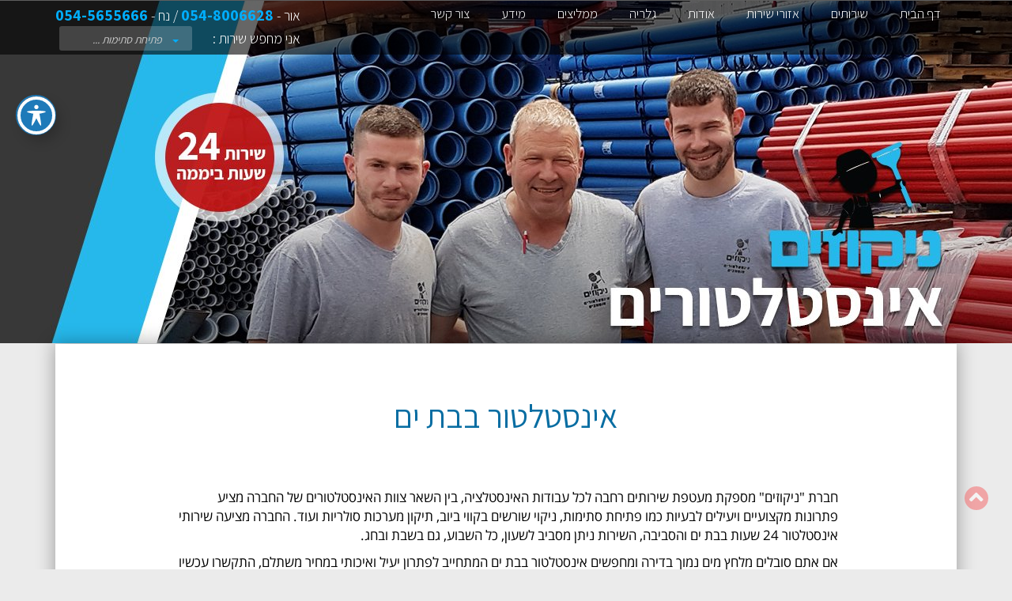

--- FILE ---
content_type: text/html; charset=UTF-8
request_url: https://nikuzim.co.il/%D7%90%D7%99%D7%A0%D7%A1%D7%98%D7%9C%D7%98%D7%95%D7%A8-%D7%91%D7%91%D7%AA-%D7%99%D7%9D/
body_size: 18421
content:
<!DOCTYPE html>
<html dir="rtl" lang="he-IL">
<head>
	<meta charset="UTF-8">
	<meta name="viewport" content="width=device-width, initial-scale=1">
	<!-- <link rel="profile" href="http://gmpg.org/xfn/11"> -->
	<meta name='robots' content='index, follow, max-image-preview:large, max-snippet:-1, max-video-preview:-1' />

	<!-- This site is optimized with the Yoast SEO plugin v18.1 - https://yoast.com/wordpress/plugins/seo/ -->
	<title>אינסטלטור בבת ים » שירות 24 שעות | ניקוזים</title>
	<meta name="description" content="שירות אינסטלטור בבת ים 24 שעות ביממה ע&quot;י אינטלטורים מקצועיים ומנוסים בטיפול בכל סוגי התקלות כולל החלפת צנרת ועבודות בגובה." />
	<link rel="canonical" href="https://nikuzim.co.il/אינסטלטור-בבת-ים/" />
	<meta property="og:locale" content="he_IL" />
	<meta property="og:type" content="article" />
	<meta property="og:title" content="אינסטלטור בבת ים » שירות 24 שעות | ניקוזים" />
	<meta property="og:description" content="שירות אינסטלטור בבת ים 24 שעות ביממה ע&quot;י אינטלטורים מקצועיים ומנוסים בטיפול בכל סוגי התקלות כולל החלפת צנרת ועבודות בגובה." />
	<meta property="og:url" content="https://nikuzim.co.il/אינסטלטור-בבת-ים/" />
	<meta property="og:site_name" content="ניקוזים" />
	<meta property="article:publisher" content="https://www.facebook.com/nikuzim.co.il/" />
	<meta property="article:modified_time" content="2020-05-25T14:54:04+00:00" />
	<meta property="og:image" content="https://nikuzim.co.il/wp-content/uploads/2017/04/logo.png" />
	<meta name="twitter:card" content="summary" />
	<script type="application/ld+json" class="yoast-schema-graph">{"@context":"https://schema.org","@graph":[{"@type":"Organization","@id":"https://nikuzim.co.il/#organization","name":"ניקוזים אינסטלטורים מוסמכים","url":"https://nikuzim.co.il/","sameAs":["https://www.facebook.com/nikuzim.co.il/"],"logo":{"@type":"ImageObject","@id":"https://nikuzim.co.il/#logo","inLanguage":"he-IL","url":"https://nikuzim.co.il/wp-content/uploads/2017/08/nikuzim.jpeg","contentUrl":"https://nikuzim.co.il/wp-content/uploads/2017/08/nikuzim.jpeg","width":700,"height":700,"caption":"ניקוזים אינסטלטורים מוסמכים"},"image":{"@id":"https://nikuzim.co.il/#logo"}},{"@type":"WebSite","@id":"https://nikuzim.co.il/#website","url":"https://nikuzim.co.il/","name":"ניקוזים","description":"אינסטלטור","publisher":{"@id":"https://nikuzim.co.il/#organization"},"potentialAction":[{"@type":"SearchAction","target":{"@type":"EntryPoint","urlTemplate":"https://nikuzim.co.il/?s={search_term_string}"},"query-input":"required name=search_term_string"}],"inLanguage":"he-IL"},{"@type":"ImageObject","@id":"https://nikuzim.co.il/%d7%90%d7%99%d7%a0%d7%a1%d7%98%d7%9c%d7%98%d7%95%d7%a8-%d7%91%d7%91%d7%aa-%d7%99%d7%9d/#primaryimage","inLanguage":"he-IL","url":"https://nikuzim.co.il/wp-content/uploads/2017/04/logo.png","contentUrl":"https://nikuzim.co.il/wp-content/uploads/2017/04/logo.png","width":"438","height":"244"},{"@type":"WebPage","@id":"https://nikuzim.co.il/%d7%90%d7%99%d7%a0%d7%a1%d7%98%d7%9c%d7%98%d7%95%d7%a8-%d7%91%d7%91%d7%aa-%d7%99%d7%9d/#webpage","url":"https://nikuzim.co.il/%d7%90%d7%99%d7%a0%d7%a1%d7%98%d7%9c%d7%98%d7%95%d7%a8-%d7%91%d7%91%d7%aa-%d7%99%d7%9d/","name":"אינסטלטור בבת ים » שירות 24 שעות | ניקוזים","isPartOf":{"@id":"https://nikuzim.co.il/#website"},"primaryImageOfPage":{"@id":"https://nikuzim.co.il/%d7%90%d7%99%d7%a0%d7%a1%d7%98%d7%9c%d7%98%d7%95%d7%a8-%d7%91%d7%91%d7%aa-%d7%99%d7%9d/#primaryimage"},"datePublished":"2017-04-26T10:23:50+00:00","dateModified":"2020-05-25T14:54:04+00:00","description":"שירות אינסטלטור בבת ים 24 שעות ביממה ע\"י אינטלטורים מקצועיים ומנוסים בטיפול בכל סוגי התקלות כולל החלפת צנרת ועבודות בגובה.","breadcrumb":{"@id":"https://nikuzim.co.il/%d7%90%d7%99%d7%a0%d7%a1%d7%98%d7%9c%d7%98%d7%95%d7%a8-%d7%91%d7%91%d7%aa-%d7%99%d7%9d/#breadcrumb"},"inLanguage":"he-IL","potentialAction":[{"@type":"ReadAction","target":["https://nikuzim.co.il/%d7%90%d7%99%d7%a0%d7%a1%d7%98%d7%9c%d7%98%d7%95%d7%a8-%d7%91%d7%91%d7%aa-%d7%99%d7%9d/"]}]},{"@type":"BreadcrumbList","@id":"https://nikuzim.co.il/%d7%90%d7%99%d7%a0%d7%a1%d7%98%d7%9c%d7%98%d7%95%d7%a8-%d7%91%d7%91%d7%aa-%d7%99%d7%9d/#breadcrumb","itemListElement":[{"@type":"ListItem","position":1,"name":"עמוד ראשי","item":"https://nikuzim.co.il/"},{"@type":"ListItem","position":2,"name":"אינסטלטור בבת ים"}]}]}</script>
	<!-- / Yoast SEO plugin. -->


<link rel='dns-prefetch' href='//fonts.googleapis.com' />
<link rel='dns-prefetch' href='//s.w.org' />
<link rel="alternate" type="application/rss+xml" title="ניקוזים &laquo; פיד‏" href="https://nikuzim.co.il/feed/" />
<link rel="alternate" type="application/rss+xml" title="ניקוזים &laquo; פיד תגובות‏" href="https://nikuzim.co.il/comments/feed/" />
		<script type="text/javascript">
			window._wpemojiSettings = {"baseUrl":"https:\/\/s.w.org\/images\/core\/emoji\/13.0.1\/72x72\/","ext":".png","svgUrl":"https:\/\/s.w.org\/images\/core\/emoji\/13.0.1\/svg\/","svgExt":".svg","source":{"concatemoji":"https:\/\/nikuzim.co.il\/wp-includes\/js\/wp-emoji-release.min.js?ver=5.7.14"}};
			!function(e,a,t){var n,r,o,i=a.createElement("canvas"),p=i.getContext&&i.getContext("2d");function s(e,t){var a=String.fromCharCode;p.clearRect(0,0,i.width,i.height),p.fillText(a.apply(this,e),0,0);e=i.toDataURL();return p.clearRect(0,0,i.width,i.height),p.fillText(a.apply(this,t),0,0),e===i.toDataURL()}function c(e){var t=a.createElement("script");t.src=e,t.defer=t.type="text/javascript",a.getElementsByTagName("head")[0].appendChild(t)}for(o=Array("flag","emoji"),t.supports={everything:!0,everythingExceptFlag:!0},r=0;r<o.length;r++)t.supports[o[r]]=function(e){if(!p||!p.fillText)return!1;switch(p.textBaseline="top",p.font="600 32px Arial",e){case"flag":return s([127987,65039,8205,9895,65039],[127987,65039,8203,9895,65039])?!1:!s([55356,56826,55356,56819],[55356,56826,8203,55356,56819])&&!s([55356,57332,56128,56423,56128,56418,56128,56421,56128,56430,56128,56423,56128,56447],[55356,57332,8203,56128,56423,8203,56128,56418,8203,56128,56421,8203,56128,56430,8203,56128,56423,8203,56128,56447]);case"emoji":return!s([55357,56424,8205,55356,57212],[55357,56424,8203,55356,57212])}return!1}(o[r]),t.supports.everything=t.supports.everything&&t.supports[o[r]],"flag"!==o[r]&&(t.supports.everythingExceptFlag=t.supports.everythingExceptFlag&&t.supports[o[r]]);t.supports.everythingExceptFlag=t.supports.everythingExceptFlag&&!t.supports.flag,t.DOMReady=!1,t.readyCallback=function(){t.DOMReady=!0},t.supports.everything||(n=function(){t.readyCallback()},a.addEventListener?(a.addEventListener("DOMContentLoaded",n,!1),e.addEventListener("load",n,!1)):(e.attachEvent("onload",n),a.attachEvent("onreadystatechange",function(){"complete"===a.readyState&&t.readyCallback()})),(n=t.source||{}).concatemoji?c(n.concatemoji):n.wpemoji&&n.twemoji&&(c(n.twemoji),c(n.wpemoji)))}(window,document,window._wpemojiSettings);
		</script>
		<style type="text/css">
img.wp-smiley,
img.emoji {
	display: inline !important;
	border: none !important;
	box-shadow: none !important;
	height: 1em !important;
	width: 1em !important;
	margin: 0 .07em !important;
	vertical-align: -0.1em !important;
	background: none !important;
	padding: 0 !important;
}
</style>
	<link rel='stylesheet' id='twb-open-sans-css'  href='https://fonts.googleapis.com/css?family=Open+Sans%3A300%2C400%2C500%2C600%2C700%2C800&#038;display=swap&#038;ver=5.7.14' type='text/css' media='all' />
<link rel='stylesheet' id='twbbwg-global-css'  href='https://nikuzim.co.il/wp-content/plugins/photo-gallery/booster/assets/css/global.css?ver=1.0.0' type='text/css' media='all' />
<link rel='stylesheet' id='wp-block-library-rtl-css'  href='https://nikuzim.co.il/wp-includes/css/dist/block-library/style-rtl.min.css?ver=5.7.14' type='text/css' media='all' />
<link rel='stylesheet' id='acwp-main-css-css'  href='https://nikuzim.co.il/wp-content/plugins/accessible-poetry/assets/css/main.css?ver=5.7.14' type='text/css' media='all' />
<link rel='stylesheet' id='acwp-mdi-css'  href='https://fonts.googleapis.com/icon?family=Material+Icons&#038;ver=5.7.14' type='text/css' media='all' />
<link rel='stylesheet' id='contact-form-7-css'  href='https://nikuzim.co.il/wp-content/plugins/contact-form-7/includes/css/styles.css?ver=5.5.6.1' type='text/css' media='all' />
<link rel='stylesheet' id='contact-form-7-rtl-css'  href='https://nikuzim.co.il/wp-content/plugins/contact-form-7/includes/css/styles-rtl.css?ver=5.5.6.1' type='text/css' media='all' />
<link rel='stylesheet' id='dtbaker-elementor-css-css'  href='https://nikuzim.co.il/wp-content/plugins/full-site-builder-for-elementor/assets/css/frontend.css?ver=1.2.1' type='text/css' media='all' />
<link rel='stylesheet' id='font-awesome-css'  href='https://nikuzim.co.il/wp-content/plugins/elementor/assets/lib/font-awesome/css/font-awesome.min.css?ver=4.7.0' type='text/css' media='all' />
<link rel='stylesheet' id='bwg_fonts-css'  href='https://nikuzim.co.il/wp-content/plugins/photo-gallery/css/bwg-fonts/fonts.css?ver=0.0.1' type='text/css' media='all' />
<link rel='stylesheet' id='sumoselect-css'  href='https://nikuzim.co.il/wp-content/plugins/photo-gallery/css/sumoselect.min.css?ver=3.4.6' type='text/css' media='all' />
<link rel='stylesheet' id='mCustomScrollbar-css'  href='https://nikuzim.co.il/wp-content/plugins/photo-gallery/css/jquery.mCustomScrollbar.min.css?ver=3.1.5' type='text/css' media='all' />
<link rel='stylesheet' id='bwg_frontend-css'  href='https://nikuzim.co.il/wp-content/plugins/photo-gallery/css/styles.min.css?ver=1.8.25' type='text/css' media='all' />
<link rel='stylesheet' id='ultrabootstrap-fontawesome-css'  href='https://nikuzim.co.il/wp-content/themes/nikuzim/css/font-awesome.css?ver=5.7.14' type='text/css' media='all' />
<link rel='stylesheet' id='ultrabootstrap-googlefonts-css'  href='//fonts.googleapis.com/css?family=Roboto%3A400%2C300%2C700&#038;ver=5.7.14' type='text/css' media='all' />
<link rel='stylesheet' id='ultrabootstrap-style-css'  href='https://nikuzim.co.il/wp-content/themes/nikuzim/style.css?ver=5.7.14' type='text/css' media='all' />
<link rel='stylesheet' id='ultrabootstrap-rtl-css'  href='https://nikuzim.co.il/wp-content/themes/nikuzim/css/rtl.css?ver=5.7.14' type='text/css' media='all' />
<link rel='stylesheet' id='ultrabootstrap-css-rtl-css'  href='https://nikuzim.co.il/wp-content/themes/nikuzim/css/bootstrap-rtl.css?ver=5.7.14' type='text/css' media='all' />
<link rel='stylesheet' id='stylepress-email-css'  href='https://nikuzim.co.il/wp-content/plugins/full-site-builder-for-elementor/extensions/email-subscribe/subscribe.css?ver=5.7.14' type='text/css' media='all' />
<link rel='stylesheet' id='stylepress-nav-menu-css'  href='https://nikuzim.co.il/wp-content/plugins/full-site-builder-for-elementor/extensions/wp-menu/menu.css?ver=5.7.14' type='text/css' media='all' />
<link rel='stylesheet' id='stylepress-formstyles-css'  href='https://nikuzim.co.il/wp-content/plugins/full-site-builder-for-elementor/extensions/form/form.css?ver=5.7.14' type='text/css' media='all' />
<link rel='stylesheet' id='stylepress-tooltips-css'  href='https://nikuzim.co.il/wp-content/plugins/full-site-builder-for-elementor/extensions/tooltip/tooltip.css?ver=5.7.14' type='text/css' media='all' />
<link rel='stylesheet' id='dtbaker_page_slider-css'  href='https://nikuzim.co.il/wp-content/plugins/full-site-builder-for-elementor/extensions/page-slider/css/page-slider.css?ver=1.2.1' type='text/css' media='all' />
<link rel='stylesheet' id='stylepress-loop-css'  href='https://nikuzim.co.il/wp-content/plugins/full-site-builder-for-elementor/extensions/stylepress-loop/stylepress-loop.css?ver=5.7.14' type='text/css' media='all' />
<link rel='stylesheet' id='elementor-icons-css'  href='https://nikuzim.co.il/wp-content/plugins/elementor/assets/lib/eicons/css/elementor-icons.min.css?ver=5.14.0' type='text/css' media='all' />
<link rel='stylesheet' id='elementor-frontend-legacy-css'  href='https://nikuzim.co.il/wp-content/plugins/elementor/assets/css/frontend-legacy-rtl.min.css?ver=3.5.5' type='text/css' media='all' />
<link rel='stylesheet' id='elementor-frontend-css'  href='https://nikuzim.co.il/wp-content/plugins/elementor/assets/css/frontend-rtl.min.css?ver=3.5.5' type='text/css' media='all' />
<link rel='stylesheet' id='elementor-post-3661-css'  href='https://nikuzim.co.il/wp-content/uploads/elementor/css/post-3661.css?ver=1644774816' type='text/css' media='all' />
<link rel='stylesheet' id='sjea-fronten-css'  href='https://nikuzim.co.il/wp-content/plugins/sj-elementor-addon/assets/sjea-frontend.css?ver=0.2.0' type='text/css' media='all' />
<link rel='stylesheet' id='elementor-pro-css'  href='https://nikuzim.co.il/wp-content/plugins/elementor-pro/assets/css/frontend-rtl.min.css?ver=3.6.2' type='text/css' media='all' />
<link rel='stylesheet' id='font-awesome-5-all-css'  href='https://nikuzim.co.il/wp-content/plugins/elementor/assets/lib/font-awesome/css/all.min.css?ver=3.5.5' type='text/css' media='all' />
<link rel='stylesheet' id='font-awesome-4-shim-css'  href='https://nikuzim.co.il/wp-content/plugins/elementor/assets/lib/font-awesome/css/v4-shims.min.css?ver=3.5.5' type='text/css' media='all' />
<link rel='stylesheet' id='elementor-global-css'  href='https://nikuzim.co.il/wp-content/uploads/elementor/css/global.css?ver=1644775228' type='text/css' media='all' />
<link rel='stylesheet' id='elementor-post-395-css'  href='https://nikuzim.co.il/wp-content/uploads/elementor/css/post-395.css?ver=1644778479' type='text/css' media='all' />
<link rel='stylesheet' id='elementor-menus-css'  href='https://nikuzim.co.il/wp-content/plugins/navmenu-addon-for-elementor/assets/css/frontend-rtl.min.css?ver=1.1.6' type='text/css' media='all' />
<link rel='stylesheet' id='google-fonts-1-css'  href='https://fonts.googleapis.com/css?family=Roboto%3A100%2C100italic%2C200%2C200italic%2C300%2C300italic%2C400%2C400italic%2C500%2C500italic%2C600%2C600italic%2C700%2C700italic%2C800%2C800italic%2C900%2C900italic%7CRoboto+Slab%3A100%2C100italic%2C200%2C200italic%2C300%2C300italic%2C400%2C400italic%2C500%2C500italic%2C600%2C600italic%2C700%2C700italic%2C800%2C800italic%2C900%2C900italic%7CAssistant%3A100%2C100italic%2C200%2C200italic%2C300%2C300italic%2C400%2C400italic%2C500%2C500italic%2C600%2C600italic%2C700%2C700italic%2C800%2C800italic%2C900%2C900italic&#038;display=auto&#038;subset=hebrew&#038;ver=5.7.14' type='text/css' media='all' />
<link rel='stylesheet' id='google-earlyaccess-2-css'  href='https://fonts.googleapis.com/earlyaccess/opensanshebrew.css?ver=5.7.14' type='text/css' media='all' />
<!--n2css--><script type='text/javascript' src='https://nikuzim.co.il/wp-includes/js/jquery/jquery.min.js?ver=3.5.1' id='jquery-core-js'></script>
<script type='text/javascript' src='https://nikuzim.co.il/wp-includes/js/jquery/jquery-migrate.min.js?ver=3.3.2' id='jquery-migrate-js'></script>
<script type='text/javascript' src='https://nikuzim.co.il/wp-content/plugins/photo-gallery/booster/assets/js/circle-progress.js?ver=1.2.2' id='twbbwg-circle-js'></script>
<script type='text/javascript' id='twbbwg-global-js-extra'>
/* <![CDATA[ */
var twb = {"nonce":"f56e995c1e","ajax_url":"https:\/\/nikuzim.co.il\/wp-admin\/admin-ajax.php","plugin_url":"https:\/\/nikuzim.co.il\/wp-content\/plugins\/photo-gallery\/booster","href":"https:\/\/nikuzim.co.il\/wp-admin\/admin.php?page=twbbwg_photo-gallery"};
var twb = {"nonce":"f56e995c1e","ajax_url":"https:\/\/nikuzim.co.il\/wp-admin\/admin-ajax.php","plugin_url":"https:\/\/nikuzim.co.il\/wp-content\/plugins\/photo-gallery\/booster","href":"https:\/\/nikuzim.co.il\/wp-admin\/admin.php?page=twbbwg_photo-gallery"};
/* ]]> */
</script>
<script type='text/javascript' src='https://nikuzim.co.il/wp-content/plugins/photo-gallery/booster/assets/js/global.js?ver=1.0.0' id='twbbwg-global-js'></script>
<script type='text/javascript' src='https://nikuzim.co.il/wp-content/plugins/photo-gallery/js/jquery.sumoselect.min.js?ver=3.4.6' id='sumoselect-js'></script>
<script type='text/javascript' src='https://nikuzim.co.il/wp-content/plugins/photo-gallery/js/tocca.min.js?ver=2.0.9' id='bwg_mobile-js'></script>
<script type='text/javascript' src='https://nikuzim.co.il/wp-content/plugins/photo-gallery/js/jquery.mCustomScrollbar.concat.min.js?ver=3.1.5' id='mCustomScrollbar-js'></script>
<script type='text/javascript' src='https://nikuzim.co.il/wp-content/plugins/photo-gallery/js/jquery.fullscreen.min.js?ver=0.6.0' id='jquery-fullscreen-js'></script>
<script type='text/javascript' id='bwg_frontend-js-extra'>
/* <![CDATA[ */
var bwg_objectsL10n = {"bwg_field_required":"field is required.","bwg_mail_validation":"\u05d6\u05d4 \u05dc\u05d0 \u05db\u05ea\u05d5\u05d1\u05ea \u05d3\u05d5\u05d0\"\u05dc \u05d7\u05d5\u05e7\u05d9\u05ea. ","bwg_search_result":"\u05d0\u05d9\u05df \u05ea\u05de\u05d5\u05e0\u05d5\u05ea \u05d4\u05d7\u05d9\u05e4\u05d5\u05e9 \u05e9\u05dc\u05da \u05ea\u05d5\u05d0\u05de\u05d5\u05ea.","bwg_select_tag":"Select Tag","bwg_order_by":"Order By","bwg_search":"\u05d7\u05d9\u05e4\u05d5\u05e9","bwg_show_ecommerce":"Show Ecommerce","bwg_hide_ecommerce":"Hide Ecommerce","bwg_show_comments":"\u05d4\u05e6\u05d2 \u05ea\u05d2\u05d5\u05d1\u05d5\u05ea","bwg_hide_comments":"\u05d4\u05e1\u05ea\u05e8 \u05d4\u05e2\u05e8\u05d5\u05ea","bwg_restore":"\u05e9\u05d7\u05d6\u05d5\u05e8","bwg_maximize":"\u05de\u05e7\u05e1\u05dd","bwg_fullscreen":"\u05de\u05e1\u05da \u05de\u05dc\u05d0","bwg_exit_fullscreen":"\u05e6\u05d0 \u05de\u05de\u05e1\u05da \u05de\u05dc\u05d0","bwg_search_tag":"SEARCH...","bwg_tag_no_match":"No tags found","bwg_all_tags_selected":"All tags selected","bwg_tags_selected":"tags selected","play":"Translation:","pause":"\u05d4\u05e9\u05d4\u05d4","is_pro":"","bwg_play":"Translation:","bwg_pause":"\u05d4\u05e9\u05d4\u05d4","bwg_hide_info":"\u05d4\u05e1\u05ea\u05e8 \u05de\u05d9\u05d3\u05e2","bwg_show_info":"\u05d4\u05e6\u05d2 \u05de\u05d9\u05d3\u05e2","bwg_hide_rating":"\u05d3\u05d9\u05e8\u05d5\u05d2 \u05d4\u05e1\u05ea\u05e8","bwg_show_rating":"\u05d4\u05e6\u05d2 \u05d3\u05d9\u05e8\u05d5\u05d2","ok":"Ok","cancel":"Cancel","select_all":"Select all","lazy_load":"0","lazy_loader":"https:\/\/nikuzim.co.il\/wp-content\/plugins\/photo-gallery\/images\/ajax_loader.png","front_ajax":"0","bwg_tag_see_all":"see all tags","bwg_tag_see_less":"see less tags"};
/* ]]> */
</script>
<script type='text/javascript' src='https://nikuzim.co.il/wp-content/plugins/photo-gallery/js/scripts.min.js?ver=1.8.25' id='bwg_frontend-js'></script>
<script type='text/javascript' src='https://nikuzim.co.il/wp-content/plugins/elementor/assets/lib/font-awesome/js/v4-shims.min.js?ver=3.5.5' id='font-awesome-4-shim-js'></script>
<link rel="https://api.w.org/" href="https://nikuzim.co.il/wp-json/" /><link rel="alternate" type="application/json" href="https://nikuzim.co.il/wp-json/wp/v2/pages/395" /><link rel="EditURI" type="application/rsd+xml" title="RSD" href="https://nikuzim.co.il/xmlrpc.php?rsd" />
<link rel="wlwmanifest" type="application/wlwmanifest+xml" href="https://nikuzim.co.il/wp-includes/wlwmanifest.xml" /> 
<meta name="generator" content="WordPress 5.7.14" />
<link rel='shortlink' href='https://nikuzim.co.il/?p=395' />
<link rel="alternate" type="application/json+oembed" href="https://nikuzim.co.il/wp-json/oembed/1.0/embed?url=https%3A%2F%2Fnikuzim.co.il%2F%25d7%2590%25d7%2599%25d7%25a0%25d7%25a1%25d7%2598%25d7%259c%25d7%2598%25d7%2595%25d7%25a8-%25d7%2591%25d7%2591%25d7%25aa-%25d7%2599%25d7%259d%2F" />
<link rel="alternate" type="text/xml+oembed" href="https://nikuzim.co.il/wp-json/oembed/1.0/embed?url=https%3A%2F%2Fnikuzim.co.il%2F%25d7%2590%25d7%2599%25d7%25a0%25d7%25a1%25d7%2598%25d7%259c%25d7%2598%25d7%2595%25d7%25a8-%25d7%2591%25d7%2591%25d7%25aa-%25d7%2599%25d7%259d%2F&#038;format=xml" />
<!-- Global site tag (gtag.js) - Google Analytics -->
<script async src="https://www.googletagmanager.com/gtag/js?id=UA-101679182-1"></script>
<script>
  window.dataLayer = window.dataLayer || [];
  function gtag(){dataLayer.push(arguments);}
  gtag('js', new Date());

  gtag('config', 'UA-101679182-1');
</script>			<script type="text/javascript">
    			var ajaxurl = "https:\/\/nikuzim.co.il\/wp-admin\/admin-ajax.php";      
    			var ajaxnonce = "8590ceec47";
    			var sjea = {"ajaxurl":"https:\/\/nikuzim.co.il\/wp-admin\/admin-ajax.php"}  			</script><link rel="icon" href="https://nikuzim.co.il/wp-content/uploads/2017/07/cropped-favicon-32x32.png" sizes="32x32" />
<link rel="icon" href="https://nikuzim.co.il/wp-content/uploads/2017/07/cropped-favicon-192x192.png" sizes="192x192" />
<link rel="apple-touch-icon" href="https://nikuzim.co.il/wp-content/uploads/2017/07/cropped-favicon-180x180.png" />
<meta name="msapplication-TileImage" content="https://nikuzim.co.il/wp-content/uploads/2017/07/cropped-favicon-270x270.png" />
<style type="text/css">
    p a, p a:visited{color:#F66062 !important;}
	p a:hover{color:#333 !important;}
	.city_red p a, .city_blue p a, .city_grey p a
		{display:inline-block;color: #000!important;}
	#ev_txt a{color:#000000; font-size: 15px; line-height: 1.9;}
     .ev_post_list ul { margin: 0 0 1.5em 0; padding:0;list-style: none;}
     .ev_post_list h5 {  font-size: 22px; line-height: 2; font-weight: bold;}
     .ev_post_list li a {  font-size: 16px; line-height: 2; font-weight: 400;}
     .footers {  margin-top: 20px;}
     .footers .ev_post_list {  padding:0 20px;}
     .footers .ev_post_list h2 { color:#000; font-weight: bold;}
     .footers .ev_post_list li a {  font-size: 16px; line-height: 1.6; font-weight: 400;color:#333;}
	 .footers .ev_post_list .addtoany_list{ float:left;}
	 
	 
   

</style>
</head>


<body class="rtl page-template page-template-elementor_header_footer page page-id-395 acwp-readable-arial has-navmenu has-megamenu elementor-default elementor-template-full-width elementor-kit-3661 elementor-page elementor-page-395" dir="rtl">

<header>
<section class="logo-menu">
	<nav class="navbar navbar-default navbar-fixed-top">
		<div class="container">
					<!-- Brand and toggle get grouped for better mobile display -->
				    <div class="navbar-header">
				      	<button type="button" class="navbar-toggle collapsed" data-toggle="collapse" data-target="#bs-example-navbar-collapse-1">
					        <span class="sr-only">Toggle navigation</span>
					        <span class="icon-bar"></span>
					        <span class="icon-bar"></span>
					        <span class="icon-bar"></span>
				      	</button>
				      	<div class="logo-tag">
				      			<div>
											אור - <a href="tel:054-8006628">054-8006628</a> /
											נח - <a href="tel:054-5655666">054-5655666</a>
										</div>
										<table>
											<tr>
												<td>
													אני מחפש שירות :&nbsp;
												</td>
												<td>
													<ul class="header-dd">
										        <li class="dropdown">
										          <a href="#" class="dropdown-toggle" data-toggle="dropdown" role="button" aria-haspopup="true" aria-expanded="false"><span class="caret"></span> פתיחת סתימות ...   </a>
										          <ul class="dropdown-menu">
																<li><a href="/איתור-נזילות/">איתור נזילות</a></li>
																<li><a href="/פתיחת-סתימות/">פתיחת סתימות</a></li>
																<li><a href="/תיקון-ברזים-וניאגרות/">תיקון ניאגרות וברזים</a></li>
										            <li><a href="/תיקון-משאבות-מים-וביוב/">תיקון והתקנת משאבות</a></li>
										            <li><a href="/תיקון-נזילות/">תיקון נזילות</a></li>
										            <li><a href="/עבודות-אינסטלציה-בגובה-חיצוני/">עבודה בגבהים</a></li>
																<li><a href="/הגברת-לחץ-מים/">הגברת לחץ מים</a></li>
																<li><a href="/תיקון-והתקנת-דודים/">תיקון והתקנת דודים</a></li>
																<li><a href="/שאיבת-הצפות/">שאיבת הצפות</a></li>
																<li><a href="/החלפת-צנרת-מים-וביוב/">החלפת צינורות מים וביוב</a></li>
																<li><a href="/מערכות-סולאריות/">מערכות סולאריות</a></li>
										            <li><a href="/תיקון-ניאגרות-סמויות/">תיקון ניאגרות סמויות</a></li>
										          </ul>
										        </li>
										      </ul>
												</td>
											</tr>
										</table>
      					</div>
				    </div>

					<!-- Collect the nav links, forms, and other content for toggling -->
					<div class="collapse navbar-collapse" id="bs-example-navbar-collapse-1">

							<ul class="nav pull-right">
								<div class="main-search">

									<div class="search-box collapse" id="collapseExample">
											<div class="well search-well">
										    <form method="get" action="https://nikuzim.co.il/">
                          						<input type="text" class="form-control" placeholder="Search a Keyword" value="" name="s">
                          					</form>
											</div>
									</div>
								</div>
							</ul>
						</form>

						<div class="menu-main-menu-container"><ul id="menu-main-menu" class="nav navbar-nav"><li id="menu-item-675" class="menu-item menu-item-type-post_type menu-item-object-page menu-item-home menu-item-675"><a title="דף הבית" href="https://nikuzim.co.il/">דף הבית</a></li>
<li id="menu-item-471" class="menu-item menu-item-type-post_type menu-item-object-page menu-item-471"><a title="שירותים" href="https://nikuzim.co.il/%d7%a9%d7%99%d7%a8%d7%95%d7%aa%d7%99-%d7%90%d7%99%d7%a0%d7%a1%d7%98%d7%9c%d7%a6%d7%99%d7%94/">שירותים</a></li>
<li id="menu-item-473" class="menu-item menu-item-type-post_type menu-item-object-page menu-item-473"><a title="אזורי שירות" href="https://nikuzim.co.il/%d7%90%d7%96%d7%95%d7%a8%d7%99-%d7%a9%d7%99%d7%a8%d7%95%d7%aa/">אזורי שירות</a></li>
<li id="menu-item-90" class="menu-item menu-item-type-post_type menu-item-object-page menu-item-90"><a title="אודות" href="https://nikuzim.co.il/%d7%90%d7%95%d7%93%d7%95%d7%aa/">אודות</a></li>
<li id="menu-item-472" class="menu-item menu-item-type-post_type menu-item-object-page menu-item-472"><a title="גלריה" href="https://nikuzim.co.il/%d7%92%d7%9c%d7%a8%d7%99%d7%94/">גלריה</a></li>
<li id="menu-item-566" class="menu-item menu-item-type-post_type menu-item-object-page menu-item-566"><a title="ממליצים" href="https://nikuzim.co.il/%d7%9c%d7%a7%d7%95%d7%97%d7%95%d7%aa-%d7%9e%d7%9e%d7%9c%d7%99%d7%a6%d7%99%d7%9d/">ממליצים</a></li>
<li id="menu-item-1622" class="menu-item menu-item-type-post_type menu-item-object-page menu-item-1622"><a title="מידע" href="https://nikuzim.co.il/%d7%9e%d7%99%d7%93%d7%a2/">מידע</a></li>
<li id="menu-item-474" class="menu-item menu-item-type-post_type menu-item-object-page menu-item-474"><a title="צור קשר" href="https://nikuzim.co.il/%d7%a6%d7%95%d7%a8-%d7%a7%d7%a9%d7%a8/">צור קשר</a></li>
</ul></div>				    </div> <!-- /.end of collaspe navbar-collaspe -->
	</div> <!-- /.end of container -->
	</nav>
</section> <!-- /.end of section -->
</header>		<div data-elementor-type="wp-page" data-elementor-id="395" class="elementor elementor-395" data-elementor-settings="[]">
						<div class="elementor-inner">
							<div class="elementor-section-wrap">
							<section class="elementor-section elementor-top-section elementor-element elementor-element-uw58o9v elementor-section-full_width banner-head elementor-section-height-min-height elementor-hidden-phone elementor-section-height-default elementor-section-items-middle stylepress-section-color-normal" data-id="uw58o9v" data-element_type="section" data-settings="{&quot;background_background&quot;:&quot;classic&quot;}">
						<div class="elementor-container elementor-column-gap-default">
							<div class="elementor-row">
					<div class="elementor-column elementor-col-100 elementor-top-column elementor-element elementor-element-e25rdpo" data-id="e25rdpo" data-element_type="column">
			<div class="elementor-column-wrap elementor-element-populated">
							<div class="elementor-widget-wrap">
						<section class="elementor-section elementor-inner-section elementor-element elementor-element-qybd0t8 elementor-section-boxed elementor-section-height-default elementor-section-height-default stylepress-section-color-normal" data-id="qybd0t8" data-element_type="section">
						<div class="elementor-container elementor-column-gap-default">
							<div class="elementor-row">
					<div class="elementor-column elementor-col-100 elementor-inner-column elementor-element elementor-element-g49zz1t" data-id="g49zz1t" data-element_type="column">
			<div class="elementor-column-wrap elementor-element-populated">
							<div class="elementor-widget-wrap">
						<div class="elementor-element elementor-element-2yd5fja elementor-widget elementor-widget-image" data-id="2yd5fja" data-element_type="widget" data-widget_type="image.default">
				<div class="elementor-widget-container">
								<div class="elementor-image">
												<img width="438" height="244" src="https://nikuzim.co.il/wp-content/uploads/2017/04/logo.png" class="attachment-large size-large" alt="" loading="lazy" srcset="https://nikuzim.co.il/wp-content/uploads/2017/04/logo.png 438w, https://nikuzim.co.il/wp-content/uploads/2017/04/logo-300x167.png 300w" sizes="(max-width: 438px) 100vw, 438px" />														</div>
						</div>
				</div>
						</div>
					</div>
		</div>
								</div>
					</div>
		</section>
						</div>
					</div>
		</div>
								</div>
					</div>
		</section>
				<section class="elementor-section elementor-top-section elementor-element elementor-element-x5mcvuv elementor-section-full_width banner-head elementor-hidden-desktop elementor-hidden-tablet elementor-section-height-default elementor-section-height-default stylepress-section-color-normal" data-id="x5mcvuv" data-element_type="section" data-settings="{&quot;background_background&quot;:&quot;classic&quot;}">
						<div class="elementor-container elementor-column-gap-default">
							<div class="elementor-row">
					<div class="elementor-column elementor-col-100 elementor-top-column elementor-element elementor-element-071sbb8" data-id="071sbb8" data-element_type="column">
			<div class="elementor-column-wrap elementor-element-populated">
							<div class="elementor-widget-wrap">
						<section class="elementor-section elementor-inner-section elementor-element elementor-element-7jp248g elementor-section-boxed elementor-section-height-default elementor-section-height-default stylepress-section-color-normal" data-id="7jp248g" data-element_type="section">
						<div class="elementor-container elementor-column-gap-default">
							<div class="elementor-row">
					<div class="elementor-column elementor-col-100 elementor-inner-column elementor-element elementor-element-mwmxqfg" data-id="mwmxqfg" data-element_type="column">
			<div class="elementor-column-wrap elementor-element-populated">
							<div class="elementor-widget-wrap">
						<div class="elementor-element elementor-element-f91ok8w elementor-widget elementor-widget-image" data-id="f91ok8w" data-element_type="widget" data-widget_type="image.default">
				<div class="elementor-widget-container">
								<div class="elementor-image">
												<img width="438" height="244" src="https://nikuzim.co.il/wp-content/uploads/2017/04/logo.png" class="attachment-large size-large" alt="" loading="lazy" srcset="https://nikuzim.co.il/wp-content/uploads/2017/04/logo.png 438w, https://nikuzim.co.il/wp-content/uploads/2017/04/logo-300x167.png 300w" sizes="(max-width: 438px) 100vw, 438px" />														</div>
						</div>
				</div>
						</div>
					</div>
		</div>
								</div>
					</div>
		</section>
						</div>
					</div>
		</div>
								</div>
					</div>
		</section>
				<section class="elementor-section elementor-top-section elementor-element elementor-element-4firgh3 elementor-section-boxed elementor-section-height-default elementor-section-height-default stylepress-section-color-normal" data-id="4firgh3" data-element_type="section" data-settings="{&quot;background_background&quot;:&quot;classic&quot;}">
						<div class="elementor-container elementor-column-gap-default">
							<div class="elementor-row">
					<div class="elementor-column elementor-col-100 elementor-top-column elementor-element elementor-element-fzfxtwt service_shadow" data-id="fzfxtwt" data-element_type="column" data-settings="{&quot;background_background&quot;:&quot;classic&quot;}">
			<div class="elementor-column-wrap elementor-element-populated">
							<div class="elementor-widget-wrap">
						<div class="elementor-element elementor-element-r1xur00 elementor-widget elementor-widget-heading" data-id="r1xur00" data-element_type="widget" data-widget_type="heading.default">
				<div class="elementor-widget-container">
			<h1 class="elementor-heading-title elementor-size-default">אינסטלטור בבת ים</h1>		</div>
				</div>
				<div class="elementor-element elementor-element-uv34zcx content-pad elementor-widget elementor-widget-text-editor" data-id="uv34zcx" data-element_type="widget" data-widget_type="text-editor.default">
				<div class="elementor-widget-container">
								<div class="elementor-text-editor elementor-clearfix">
				<p>חברת &quot;ניקוזים&quot; מספקת מעטפת שירותים רחבה לכל עבודות האינסטלציה, בין השאר צוות האינסטלטורים של החברה מציע פתרונות מקצועיים ויעילים לבעיות כמו פתיחת סתימות, ניקוי שורשים בקווי ביוב, תיקון מערכות סולריות ועוד. החברה מציעה שירותי אינסטלטור 24 שעות בבת ים והסביבה, השירות ניתן מסביב לשעון, כל השבוע, גם בשבת ובחג.</p><p>אם אתם סובלים מלחץ מים נמוך בדירה ומחפשים אינסטלטור בבת ים המתחייב לפתרון יעיל ואיכותי במחיר משתלם, התקשרו עכשיו לחברת &quot;ניקוזים&quot;! החברה הוותיקה הוקמה לפני למעלה מ-30 שנה ומתמחה בין היתר גם בשירות הגברת לחץ מים בבתים, בדירות, בבנייני מגורים משותפים, במפעלים, במבנים ציבוריים וכדומה.</p>					</div>
						</div>
				</div>
				<div class="elementor-element elementor-element-5013a9e elementor-widget elementor-widget-spacer" data-id="5013a9e" data-element_type="widget" data-widget_type="spacer.default">
				<div class="elementor-widget-container">
					<div class="elementor-spacer">
			<div class="elementor-spacer-inner"></div>
		</div>
				</div>
				</div>
				<div class="elementor-element elementor-element-1prmh59 content-pad elementor-widget elementor-widget-image" data-id="1prmh59" data-element_type="widget" data-widget_type="image.default">
				<div class="elementor-widget-container">
								<div class="elementor-image">
												<img width="600" height="450" src="https://nikuzim.co.il/wp-content/uploads/2018/07/אינסטלטור-בבת-ים.jpg" class="attachment-large size-large" alt="אינסטלטור בבת ים" loading="lazy" srcset="https://nikuzim.co.il/wp-content/uploads/2018/07/אינסטלטור-בבת-ים.jpg 600w, https://nikuzim.co.il/wp-content/uploads/2018/07/אינסטלטור-בבת-ים-300x225.jpg 300w" sizes="(max-width: 600px) 100vw, 600px" />														</div>
						</div>
				</div>
				<div class="elementor-element elementor-element-88b4e60 content-pad elementor-widget elementor-widget-heading" data-id="88b4e60" data-element_type="widget" data-widget_type="heading.default">
				<div class="elementor-widget-container">
			<h2 class="elementor-heading-title elementor-size-default">אינסטלטור בבת ים להגברת לחץ המים בנכס</h2>		</div>
				</div>
				<div class="elementor-element elementor-element-1lr9gi5 content-pad elementor-widget elementor-widget-text-editor" data-id="1lr9gi5" data-element_type="widget" data-widget_type="text-editor.default">
				<div class="elementor-widget-container">
								<div class="elementor-text-editor elementor-clearfix">
				<p style="text-align: right;"> לחץ מים נמוך בדירה נחשב לאחת מבעיות האינסטלציה הנפוצות ביותר, וגם אחת התקלות המעצבנות ביותר. רבים מכירים את התחושה המתעוררת בעקבות רחצה במקלחת אחרי יום עבודה מתיש ומעייף או אחרי אימון גופני מאומץ, ואז מגלים כי הזרם במקלחת נמוך וטיפות המים מטפטפות להן באטיות מרגיזה.</p><p>במקרים מסוימים הפתרון לבעיית <a href="https://nikuzim.co.il/%D7%9C%D7%97%D7%A5-%D7%9E%D7%99%D7%9D-%D7%A0%D7%9E%D7%95%D7%9A/">לחץ מים נמוך</a> הוא פשוט וכל אחד יכול לבצעו בקלות. יש לבדוק כי השיבר, ברז המים הראשי, פתוח עד הסוף. אם לחץ המים נמוך בכל הברזים בבית יתכן ואחד השכנים סגר את השיבר שלכם בשוגג, אולי אחד מבני המשפחה ניסה לתקן בעיה, סגר את השיבר ולא פתח אותו עד הסוף, ולעתים יתכן כי עובדי רשות המים טיפלו בבעיה מסוימת בבניין לכן סגרו את השיבר ושכחו לפתוח אותו בחזרה עד הסוף.</p><p>מומלץ לפתוח באטיות את השיבר מאחר ואם לפתע לחץ המים יגבר, משקעי אבנית, מתכת ולכלוכים אחרים עלולים לגרום לסתימה קשה ובמקרים קיצוניים לפגיעה בצנרת עצמה.<br />אינסטלטור בבת ים המוזמן כדי לתקן בעיית לחץ מים בדירה יתחיל באבחון הבעיה, עליו לבדוק את השיבר ולוודא כי הוא פתוח עד הסוף, לאחר מכן יבדוק אם יש בעיה מסוימת באחד הברזים ובהתאם לצורך ימליץ על החלפת הברז הישן בדגם חדש ואיכותי. חשוב לפרק את הפילטרים המותקנים בראש הברז מאחר ואלה עשויים להיסתם כתוצאה מאבנית, חול והצטברות משקעים אחרים הנסחפים בזרם המים. אגב, יש מקרים בהם הפילטר הראשי המותקן בכניסה לבית נסתם, מומלץ לנקות את הפילטר הראשי אחת לשבועיים שלושה כדי לוודא לחץ מים תקין בכל הבית.</p><p>כדאי לדעת כי לחץ המים מושפע גם מסתימות בצנרת הביתית, באמצעות צילום פנים צנרת ניתן לבדוק מהו מצבה ובהתאם לצורך לשטוף אותה בלחץ מים גבוה או להחליף לצנרת חדשה ואיכותית יותר. יש לזכור כי לחץ המים מושפע גם מצנרת הבניין, לכן כדאי לברר עם שכנים אחרים האם גם הם סובלים מהבעיה. אם לחץ המים נמוך רק בברזי המים החמים כדאי לבדוק את הדוד, יתכן והצנרת סתומה או שהפילטר נסתם ויש לנקות אותו.</p>					</div>
						</div>
				</div>
				<div class="elementor-element elementor-element-04b0b96 content-pad elementor-widget elementor-widget-heading" data-id="04b0b96" data-element_type="widget" data-widget_type="heading.default">
				<div class="elementor-widget-container">
			<h3 class="elementor-heading-title elementor-size-large">הגברת לחץ מים בדירות הממוקמות בקומה עליונה</h3>		</div>
				</div>
				<div class="elementor-element elementor-element-9378c75 content-pad elementor-widget elementor-widget-text-editor" data-id="9378c75" data-element_type="widget" data-widget_type="text-editor.default">
				<div class="elementor-widget-container">
								<div class="elementor-text-editor elementor-clearfix">
				<p> אינסטלטור בבת ים מתמחה בכל עבודות האינסטלציה, ידוע כי בדירות הממוקמות בקומות עליונות של בנייניי מגורים לחץ המים עשוי להיות נמוך בהשוואה לדירות בקומות התחתונות. הפתרון היעיל לבעיה זו הוא התקנת משאבת מים להגברת הלחץ לדירות בקומות העליונות. בבנייני מגורים גבוהים וחדשים נהוג להתקין כיום מאגר מים על הגג על מנת להבטיח לחץ מים תקין גם לדירות בקומות העליונות. בבניינים ישנים אין פתרון דומה לכן יש להתקין משאבת מים להגברת הלחץ. <br />לפני התקנת משאבה להגברת לחץ המים יש לבדוק את תקינות הצנרת אחרת מסתכנים בפיצוצי צנרת העשויים לגרום לנזקים כבדים לרכוש ולתשתיות המבנה.</p>					</div>
						</div>
				</div>
				<div class="elementor-element elementor-element-4k3nhrl elementor-widget elementor-widget-heading" data-id="4k3nhrl" data-element_type="widget" data-widget_type="heading.default">
				<div class="elementor-widget-container">
			<div class="elementor-heading-title elementor-size-default">זמינים למתן שירות גם באמצע הלילה, שבתות וחגים!</div>		</div>
				</div>
						</div>
					</div>
		</div>
								</div>
					</div>
		</section>
						</div>
						</div>
					</div>
		
		<!-- Tab to top scrolling -->
		<div class="scroll-top-wrapper"> <span class="scroll-top-inner">
  			<i class="fa fa-2x fa-angle-up"></i>
    		</span>
    	</div>
			<a class="phone_fixed" href="tel:0548006628">
				<span class="glyphicon glyphicon-earphone" style="color:#fff"></span>
			</a>
		<section class="footers">
		<div class="container footers">
        <div class="row ev_post_list">
            <div class="col-md-3 col-sm-6"><h3 class="widget-title">ניווט מהיר</h3><div class="menu-%d7%a0%d7%99%d7%95%d7%95%d7%98-%d7%9e%d7%94%d7%99%d7%a8-container"><ul id="menu-%d7%a0%d7%99%d7%95%d7%95%d7%98-%d7%9e%d7%94%d7%99%d7%a8" class="menu"><li id="menu-item-3151" class="menu-item menu-item-type-post_type menu-item-object-page menu-item-home menu-item-3151"><a href="https://nikuzim.co.il/">דף בית</a></li>
<li id="menu-item-2418" class="menu-item menu-item-type-post_type menu-item-object-page menu-item-2418"><a href="https://nikuzim.co.il/%d7%90%d7%95%d7%93%d7%95%d7%aa/">אודות</a></li>
<li id="menu-item-2735" class="menu-item menu-item-type-post_type menu-item-object-page menu-item-2735"><a href="https://nikuzim.co.il/%d7%a9%d7%99%d7%a8%d7%95%d7%aa%d7%99-%d7%90%d7%99%d7%a0%d7%a1%d7%98%d7%9c%d7%a6%d7%99%d7%94/">שירותים</a></li>
<li id="menu-item-2734" class="menu-item menu-item-type-post_type menu-item-object-page menu-item-2734"><a href="https://nikuzim.co.il/%d7%90%d7%96%d7%95%d7%a8%d7%99-%d7%a9%d7%99%d7%a8%d7%95%d7%aa/">אזורי שירות</a></li>
<li id="menu-item-2732" class="menu-item menu-item-type-post_type menu-item-object-page menu-item-2732"><a href="https://nikuzim.co.il/%d7%9c%d7%a7%d7%95%d7%97%d7%95%d7%aa-%d7%9e%d7%9e%d7%9c%d7%99%d7%a6%d7%99%d7%9d/">ממליצים</a></li>
<li id="menu-item-3298" class="menu-item menu-item-type-post_type menu-item-object-page menu-item-3298"><a href="https://nikuzim.co.il/%d7%9e%d7%99%d7%93%d7%a2/">מידע</a></li>
<li id="menu-item-2420" class="menu-item menu-item-type-post_type menu-item-object-page menu-item-2420"><a href="https://nikuzim.co.il/%d7%a6%d7%95%d7%a8-%d7%a7%d7%a9%d7%a8/">צור קשר</a></li>
<li id="menu-item-2421" class="menu-item menu-item-type-post_type menu-item-object-page menu-item-2421"><a href="https://nikuzim.co.il/sitemap/">מפת אתר</a></li>
</ul></div></div>            <div class="col-md-3 col-sm-6"><h3 class="widget-title">שירותי החברה</h3><div class="menu-%d7%a9%d7%99%d7%a8%d7%95%d7%aa%d7%99-%d7%94%d7%97%d7%91%d7%a8%d7%94-container"><ul id="menu-%d7%a9%d7%99%d7%a8%d7%95%d7%aa%d7%99-%d7%94%d7%97%d7%91%d7%a8%d7%94" class="menu"><li id="menu-item-2413" class="menu-item menu-item-type-post_type menu-item-object-page menu-item-2413"><a href="https://nikuzim.co.il/%d7%94%d7%97%d7%9c%d7%a4%d7%aa-%d7%a6%d7%a0%d7%a8%d7%aa-%d7%9e%d7%99%d7%9d-%d7%95%d7%91%d7%99%d7%95%d7%91/">החלפת צנרת מים וביוב</a></li>
<li id="menu-item-2415" class="menu-item menu-item-type-post_type menu-item-object-page menu-item-2415"><a href="https://nikuzim.co.il/%d7%aa%d7%99%d7%a7%d7%95%d7%9f-%d7%9e%d7%a9%d7%90%d7%91%d7%95%d7%aa-%d7%9e%d7%99%d7%9d-%d7%95%d7%91%d7%99%d7%95%d7%91/">תיקון משאבות מים</a></li>
<li id="menu-item-2414" class="menu-item menu-item-type-post_type menu-item-object-page menu-item-2414"><a href="https://nikuzim.co.il/%d7%a2%d7%91%d7%95%d7%93%d7%95%d7%aa-%d7%90%d7%99%d7%a0%d7%a1%d7%98%d7%9c%d7%a6%d7%99%d7%94-%d7%91%d7%92%d7%95%d7%91%d7%94-%d7%97%d7%99%d7%a6%d7%95%d7%a0%d7%99/">עבודות אינסטלציה בגובה</a></li>
<li id="menu-item-2417" class="menu-item menu-item-type-post_type menu-item-object-page menu-item-2417"><a href="https://nikuzim.co.il/%d7%aa%d7%99%d7%a7%d7%95%d7%9f-%d7%a0%d7%99%d7%90%d7%92%d7%a8%d7%95%d7%aa-%d7%a1%d7%9e%d7%95%d7%99%d7%95%d7%aa/">תיקון ניאגרות סמויות</a></li>
<li id="menu-item-2411" class="menu-item menu-item-type-post_type menu-item-object-page menu-item-2411"><a href="https://nikuzim.co.il/%d7%90%d7%99%d7%aa%d7%95%d7%a8-%d7%a0%d7%96%d7%99%d7%9c%d7%95%d7%aa/">איתור נזילות</a></li>
<li id="menu-item-2407" class="menu-item menu-item-type-post_type menu-item-object-page menu-item-2407"><a href="https://nikuzim.co.il/%d7%94%d7%92%d7%91%d7%a8%d7%aa-%d7%9c%d7%97%d7%a5-%d7%9e%d7%99%d7%9d/">הגברת לחץ מים</a></li>
<li id="menu-item-2409" class="menu-item menu-item-type-post_type menu-item-object-page menu-item-2409"><a href="https://nikuzim.co.il/%d7%a4%d7%aa%d7%99%d7%97%d7%aa-%d7%a1%d7%aa%d7%99%d7%9e%d7%95%d7%aa/">פתיחת סתימות</a></li>
<li id="menu-item-2410" class="menu-item menu-item-type-post_type menu-item-object-page menu-item-2410"><a href="https://nikuzim.co.il/%d7%a9%d7%90%d7%99%d7%91%d7%aa-%d7%94%d7%a6%d7%a4%d7%95%d7%aa/">שאיבת הצפות</a></li>
<li id="menu-item-2408" class="menu-item menu-item-type-post_type menu-item-object-page menu-item-2408"><a href="https://nikuzim.co.il/%d7%aa%d7%99%d7%a7%d7%95%d7%9f-%d7%a0%d7%96%d7%99%d7%9c%d7%95%d7%aa/">תיקון נזילות</a></li>
<li id="menu-item-2412" class="menu-item menu-item-type-post_type menu-item-object-page menu-item-2412"><a href="https://nikuzim.co.il/%d7%aa%d7%99%d7%a7%d7%95%d7%9f-%d7%95%d7%94%d7%aa%d7%a7%d7%a0%d7%aa-%d7%93%d7%95%d7%93%d7%99%d7%9d/">תיקון דודים</a></li>
<li id="menu-item-2416" class="menu-item menu-item-type-post_type menu-item-object-page menu-item-2416"><a href="https://nikuzim.co.il/%d7%aa%d7%99%d7%a7%d7%95%d7%9f-%d7%91%d7%a8%d7%96%d7%99%d7%9d-%d7%95%d7%a0%d7%99%d7%90%d7%92%d7%a8%d7%95%d7%aa/">תיקון ברזים</a></li>
</ul></div></div>            <div class="col-md-3 col-sm-6"><h3 class="widget-title">אזורי שירות</h3><div class="menu-%d7%90%d7%96%d7%95%d7%a8%d7%99-%d7%a9%d7%99%d7%a8%d7%95%d7%aa-container"><ul id="menu-%d7%90%d7%96%d7%95%d7%a8%d7%99-%d7%a9%d7%99%d7%a8%d7%95%d7%aa" class="menu"><li id="menu-item-2401" class="menu-item menu-item-type-post_type menu-item-object-page menu-item-2401"><a href="https://nikuzim.co.il/%d7%90%d7%99%d7%a0%d7%a1%d7%98%d7%9c%d7%98%d7%95%d7%a8-%d7%91%d7%aa%d7%9c-%d7%90%d7%91%d7%99%d7%91/">אינסטלטור בתל אביב</a></li>
<li id="menu-item-2396" class="menu-item menu-item-type-post_type menu-item-object-page menu-item-2396"><a href="https://nikuzim.co.il/%d7%90%d7%99%d7%a0%d7%a1%d7%98%d7%9c%d7%98%d7%95%d7%a8-%d7%91%d7%a8%d7%9e%d7%aa-%d7%92%d7%9f/">אינסטלטור ברמת גן</a></li>
<li id="menu-item-2400" class="menu-item menu-item-type-post_type menu-item-object-page menu-item-2400"><a href="https://nikuzim.co.il/%d7%90%d7%99%d7%a0%d7%a1%d7%98%d7%9c%d7%98%d7%95%d7%a8-%d7%91%d7%92%d7%91%d7%a2%d7%aa%d7%99%d7%99%d7%9d/">אינסטלטור בגבעתיים</a></li>
<li id="menu-item-2398" class="menu-item menu-item-type-post_type menu-item-object-page menu-item-2398"><a href="https://nikuzim.co.il/%d7%90%d7%99%d7%a0%d7%a1%d7%98%d7%9c%d7%98%d7%95%d7%a8-%d7%91%d7%92%d7%91%d7%a2%d7%aa-%d7%a9%d7%9e%d7%95%d7%90%d7%9c/">אינסטלטור בגבעת שמואל</a></li>
<li id="menu-item-2403" class="menu-item menu-item-type-post_type menu-item-object-page menu-item-2403"><a href="https://nikuzim.co.il/%d7%90%d7%99%d7%a0%d7%a1%d7%98%d7%9c%d7%98%d7%95%d7%a8-%d7%91%d7%a8%d7%9e%d7%aa-%d7%94%d7%a9%d7%a8%d7%95%d7%9f/">אינסטלטור ברמת השרון</a></li>
<li id="menu-item-2404" class="menu-item menu-item-type-post_type menu-item-object-page menu-item-2404"><a href="https://nikuzim.co.il/%d7%90%d7%99%d7%a0%d7%a1%d7%98%d7%9c%d7%98%d7%95%d7%a8-%d7%91%d7%a8%d7%90%d7%a9%d7%95%d7%9f-%d7%9c%d7%a6%d7%99%d7%95%d7%9f/">אינסטלטור בראשון לציון</a></li>
<li id="menu-item-2397" class="menu-item menu-item-type-post_type menu-item-object-page menu-item-2397"><a href="https://nikuzim.co.il/%d7%90%d7%99%d7%a0%d7%a1%d7%98%d7%9c%d7%98%d7%95%d7%a8-%d7%91%d7%a7%d7%a8%d7%99%d7%aa-%d7%90%d7%95%d7%a0%d7%95/">אינסטלטור בקריית אונו</a></li>
<li id="menu-item-2402" class="menu-item menu-item-type-post_type menu-item-object-page menu-item-2402"><a href="https://nikuzim.co.il/%d7%90%d7%99%d7%a0%d7%a1%d7%98%d7%9c%d7%98%d7%95%d7%a8-%d7%91%d7%94%d7%a8%d7%a6%d7%9c%d7%99%d7%94/">אינסטלטור בהרצליה</a></li>
<li id="menu-item-2405" class="menu-item menu-item-type-post_type menu-item-object-page menu-item-2405"><a href="https://nikuzim.co.il/%d7%90%d7%99%d7%a0%d7%a1%d7%98%d7%9c%d7%98%d7%95%d7%a8-%d7%91%d7%a8%d7%97%d7%95%d7%91%d7%95%d7%aa/">אינסטלטור ברחובות</a></li>
<li id="menu-item-2406" class="menu-item menu-item-type-post_type menu-item-object-page current-menu-item page_item page-item-395 current_page_item menu-item-2406"><a href="https://nikuzim.co.il/%d7%90%d7%99%d7%a0%d7%a1%d7%98%d7%9c%d7%98%d7%95%d7%a8-%d7%91%d7%91%d7%aa-%d7%99%d7%9d/" aria-current="page">אינסטלטור בבת ים</a></li>
<li id="menu-item-2626" class="menu-item menu-item-type-post_type menu-item-object-page menu-item-2626"><a href="https://nikuzim.co.il/%d7%90%d7%99%d7%a0%d7%a1%d7%98%d7%9c%d7%98%d7%95%d7%a8-%d7%91%d7%9e%d7%a8%d7%9b%d7%96/">אינסטלטור במרכז</a></li>
</ul></div></div>            <div class="col-md-3 col-sm-6">		<div data-elementor-type="widget" data-elementor-id="3604" class="elementor elementor-3604" data-elementor-settings="[]">
						<div class="elementor-inner">
							<div class="elementor-section-wrap">
							<div class="elementor-element elementor-element-3604 elementor-shape-circle elementor-grid-0 e-grid-align-center elementor-widget elementor-widget-social-icons" data-id="3604" data-element_type="widget" data-widget_type="social-icons.default">
				<div class="elementor-widget-container">
					<div class="elementor-social-icons-wrapper elementor-grid">
							<span class="elementor-grid-item">
					<a class="elementor-icon elementor-social-icon elementor-social-icon-facebook elementor-repeater-item-vhlll79" href="https://www.facebook.com/nikuzim.co.il/" target="_blank">
						<span class="elementor-screen-only">Facebook</span>
													<i class="fa fa-facebook"></i>
											</a>
				</span>
							<span class="elementor-grid-item">
					<a class="elementor-icon elementor-social-icon elementor-social-icon-youtube elementor-repeater-item-ayohmim" href="https://www.youtube.com/channel/UCLFzTtEMGRzi6arJFKG7Tgg?view_as=subscriber" target="_blank">
						<span class="elementor-screen-only">Youtube</span>
													<i class="fa fa-youtube"></i>
											</a>
				</span>
							<span class="elementor-grid-item">
					<a class="elementor-icon elementor-social-icon elementor-social-icon-google-plus elementor-repeater-item-qtexe34" href="https://plus.google.com/115264485031486634817" target="_blank">
						<span class="elementor-screen-only">Google-plus</span>
													<i class="fa fa-google-plus"></i>
											</a>
				</span>
					</div>
				</div>
				</div>
						</div>
						</div>
					</div>
		</div>        </div>
    </div>
		</section> 
				<footer>
		<div class="container footer-row">
			<div class="row text-center">
				<div class="col-md-2 footer-logo"><img src="/wp-content/uploads/2017/07/footer-logo.png" class="img-responsive center-block"></div>
				<div class="col-md-3"><p class="quote"> לקבלת הצעת מחיר הקלידו עכשיו&nbsp;> </p></div>
				<div role="form" class="wpcf7" id="wpcf7-f4-o1" lang="en-US" dir="ltr">
<div class="screen-reader-response"><p role="status" aria-live="polite" aria-atomic="true"></p> <ul></ul></div>
<form action="/%D7%90%D7%99%D7%A0%D7%A1%D7%98%D7%9C%D7%98%D7%95%D7%A8-%D7%91%D7%91%D7%AA-%D7%99%D7%9D/#wpcf7-f4-o1" method="post" class="wpcf7-form init" novalidate="novalidate" data-status="init">
<div style="display: none;">
<input type="hidden" name="_wpcf7" value="4" />
<input type="hidden" name="_wpcf7_version" value="5.5.6.1" />
<input type="hidden" name="_wpcf7_locale" value="en_US" />
<input type="hidden" name="_wpcf7_unit_tag" value="wpcf7-f4-o1" />
<input type="hidden" name="_wpcf7_container_post" value="0" />
<input type="hidden" name="_wpcf7_posted_data_hash" value="" />
</div>
<div class="col-md-2" dir="rtl"><span class="wpcf7-form-control-wrap full_name"><input type="text" name="full_name" value="" size="40" class="wpcf7-form-control wpcf7-text wpcf7-validates-as-required form-control" aria-required="true" aria-invalid="false" placeholder="*שם מלא" /></span>
</div>
<div class="col-md-2" dir="rtl"><span class="wpcf7-form-control-wrap phone"><input type="tel" name="phone" value="" size="40" class="wpcf7-form-control wpcf7-text wpcf7-tel wpcf7-validates-as-required wpcf7-validates-as-tel form-control" aria-required="true" aria-invalid="false" placeholder="טלפון*" /></span>
</div>
<div class="col-md-2" dir="rtl"><span class="wpcf7-form-control-wrap email"><input type="email" name="email" value="" size="40" class="wpcf7-form-control wpcf7-text wpcf7-email wpcf7-validates-as-email form-control" aria-invalid="false" placeholder="דואר אלקטרוני" /></span>
</div>
<div class="col-md-1 text-center"><input type="submit" value="שלח" class="wpcf7-form-control has-spinner wpcf7-submit btn btn-danger hvr-pulse" /></div>
<div class="wpcf7-response-output" aria-hidden="true"></div></form></div>			</div>
		</div>

		</footer>
		
			<div style="border-bottom:7px solid #b90000;background:#fff;padding: 5px;" dir="ltr" class="copyright-row">
    <div class="container">
        <div>
        </div>
		 <div>
            © 2017 Nikuzim All rights reserved
        </div>
    </div>
</div>
		    
    <div id="acwp-toolbar-btn-wrap" class=" ">
        <button type="button"id="acwp-toolbar-btn" tabindex="0" aria-label="פתיחה וסגירה של תפריט הנגישות">
            <svg xmlns="http://www.w3.org/2000/svg" focusable="false" style="transform: rotate(360deg);" width="1em" height="1em" preserveAspectRatio="xMidYMid meet" viewBox="0 0 20 20">
                <path d="M10 2.6c.83 0 1.5.67 1.5 1.5s-.67 1.51-1.5 1.51c-.82 0-1.5-.68-1.5-1.51s.68-1.5 1.5-1.5zM3.4 7.36c0-.65 6.6-.76 6.6-.76s6.6.11 6.6.76s-4.47 1.4-4.47 1.4s1.69 8.14 1.06 8.38c-.62.24-3.19-5.19-3.19-5.19s-2.56 5.43-3.18 5.19c-.63-.24 1.06-8.38 1.06-8.38S3.4 8.01 3.4 7.36z" fill="currentColor"></path>
            </svg>
        </button>
    </div>
    
    <div id="acwp-toolbar" class="acwp-toolbar   acwp-style-default" aria-label="פתיחה וסגירה של תפריט הנגישות">
        <div id="acwp-toolbar-module">
                <div class="acwp-heading">
        <p class="acwp-title">תפריט נגישות</p>
        <button type="button" id="acwp-close-toolbar">
            <i class="material-icons" aria-hidden="true">close</i>
            <span class="sr-only">פתיחה וסגירה של תפריט הנגישות</span>
        </button>
    </div>
                
            <div class="acwp-togglers">
                    <div class="acwp-toggler acwp-toggler-keyboard">
        <label for="acwp-toggler-keyboard" tabindex="0" data-name="keyboard">
                        <i class="material-icons" aria-hidden="true">keyboard</i>
                        <span>ניווט מקלדת</span>
                        <div class="acwp-switcher">
                <input type="checkbox" id="acwp-toggler-keyboard" hidden />
                <div class="acwp-switch"></div>
            </div>
                    </label>
    </div>
        <div class="acwp-toggler acwp-toggler-animations">
        <label for="acwp-toggler-animations" tabindex="0" data-name="animations">
                        <i class="material-icons" aria-hidden="true">visibility_off</i>
                        <span>ביטול אנימציות / הבהובים</span>
                        <div class="acwp-switcher">
                <input type="checkbox" id="acwp-toggler-animations" hidden />
                <div class="acwp-switch"></div>
            </div>
                    </label>
    </div>
        <div class="acwp-toggler acwp-toggler-contrast">
        <label for="acwp-toggler-contrast" tabindex="0" data-name="contrast">
                        <i class="material-icons" aria-hidden="true">nights_stay</i>
                        <span>Contrast</span>
                        <div class="acwp-switcher">
                <input type="checkbox" id="acwp-toggler-contrast" hidden />
                <div class="acwp-switch"></div>
            </div>
                    </label>
    </div>
        <div class="acwp-toggler acwp-toggler-incfont">
        <label for="acwp-toggler-incfont" tabindex="0" data-name="incfont">
                        <i class="material-icons" aria-hidden="true">format_size</i>
                        <span>הגדלת טקסט</span>
                        <div class="acwp-switcher">
                <input type="checkbox" id="acwp-toggler-incfont" hidden />
                <div class="acwp-switch"></div>
            </div>
                    </label>
    </div>
        <div class="acwp-toggler acwp-toggler-decfont">
        <label for="acwp-toggler-decfont" tabindex="0" data-name="decfont">
                        <i class="material-icons" aria-hidden="true">text_fields</i>
                        <span>הקטנת טקסט</span>
                        <div class="acwp-switcher">
                <input type="checkbox" id="acwp-toggler-decfont" hidden />
                <div class="acwp-switch"></div>
            </div>
                    </label>
    </div>
        <div class="acwp-toggler acwp-toggler-readable">
        <label for="acwp-toggler-readable" tabindex="0" data-name="readable">
                        <i class="material-icons" aria-hidden="true">font_download</i>
                        <span>גופן קריא</span>
                        <div class="acwp-switcher">
                <input type="checkbox" id="acwp-toggler-readable" hidden />
                <div class="acwp-switch"></div>
            </div>
                    </label>
    </div>
        <div class="acwp-toggler acwp-toggler-marktitles">
        <label for="acwp-toggler-marktitles" tabindex="0" data-name="marktitles">
                        <i class="material-icons" aria-hidden="true">title</i>
                        <span>סימון כותרות</span>
                        <div class="acwp-switcher">
                <input type="checkbox" id="acwp-toggler-marktitles" hidden />
                <div class="acwp-switch"></div>
            </div>
                    </label>
    </div>
        <div class="acwp-toggler acwp-toggler-underline">
        <label for="acwp-toggler-underline" tabindex="0" data-name="underline">
                        <i class="material-icons" aria-hidden="true">link</i>
                        <span>סימון קישורים ולחצנים</span>
                        <div class="acwp-switcher">
                <input type="checkbox" id="acwp-toggler-underline" hidden />
                <div class="acwp-switch"></div>
            </div>
                    </label>
    </div>
                </div>
            
                <div class="acwp-footer">
        <ul>
                                                <li>מופעל ב <i class="material-icons" aria-hidden="true">favorite</i><span class="sr-only">אהבה</span> ע״י <a href="https://amitmoreno.com/" target="_blank">עמית מורנו</a></li>
        </ul>
    </div>
            </div>
    </div>
    <style>body #acwp-toolbar-btn-wrap {top: 120px; left: 20px;}.acwp-toolbar{top: -100vh; left: 20px;}.acwp-toolbar.acwp-toolbar-show{top: 55px;}</style><link rel='stylesheet' id='elementor-post-3604-css'  href='https://nikuzim.co.il/wp-content/uploads/elementor/css/post-3604.css?ver=1644774817' type='text/css' media='all' />
<link rel='stylesheet' id='e-animations-css'  href='https://nikuzim.co.il/wp-content/plugins/elementor/assets/lib/animations/animations.min.css?ver=3.5.5' type='text/css' media='all' />
<link rel='stylesheet' id='elementor-icons-shared-0-css'  href='https://nikuzim.co.il/wp-content/plugins/elementor/assets/lib/font-awesome/css/fontawesome.min.css?ver=5.15.3' type='text/css' media='all' />
<link rel='stylesheet' id='elementor-icons-fa-brands-css'  href='https://nikuzim.co.il/wp-content/plugins/elementor/assets/lib/font-awesome/css/brands.min.css?ver=5.15.3' type='text/css' media='all' />
<script type='text/javascript' id='acwp-toolbar-js-extra'>
/* <![CDATA[ */
var acwp_attr = {"fontsizer_customtags":"","fontsize_excludetags":"","fontsizer_max":"","fontsizer_min":"","fontsizer_nolineheight":"","hide_fontsize":"","no_btn_drage":"","contrast_exclude":"","nocookies":"","blogurl":"https:\/\/nikuzim.co.il"};
/* ]]> */
</script>
<script type='text/javascript' src='https://nikuzim.co.il/wp-content/plugins/accessible-poetry/assets/js/toolbar.js?ver=5.7.14' id='acwp-toolbar-js'></script>
<script type='text/javascript' src='https://nikuzim.co.il/wp-includes/js/dist/vendor/wp-polyfill.min.js?ver=7.4.4' id='wp-polyfill-js'></script>
<script type='text/javascript' id='wp-polyfill-js-after'>
( 'fetch' in window ) || document.write( '<script src="https://nikuzim.co.il/wp-includes/js/dist/vendor/wp-polyfill-fetch.min.js?ver=3.0.0"></scr' + 'ipt>' );( document.contains ) || document.write( '<script src="https://nikuzim.co.il/wp-includes/js/dist/vendor/wp-polyfill-node-contains.min.js?ver=3.42.0"></scr' + 'ipt>' );( window.DOMRect ) || document.write( '<script src="https://nikuzim.co.il/wp-includes/js/dist/vendor/wp-polyfill-dom-rect.min.js?ver=3.42.0"></scr' + 'ipt>' );( window.URL && window.URL.prototype && window.URLSearchParams ) || document.write( '<script src="https://nikuzim.co.il/wp-includes/js/dist/vendor/wp-polyfill-url.min.js?ver=3.6.4"></scr' + 'ipt>' );( window.FormData && window.FormData.prototype.keys ) || document.write( '<script src="https://nikuzim.co.il/wp-includes/js/dist/vendor/wp-polyfill-formdata.min.js?ver=3.0.12"></scr' + 'ipt>' );( Element.prototype.matches && Element.prototype.closest ) || document.write( '<script src="https://nikuzim.co.il/wp-includes/js/dist/vendor/wp-polyfill-element-closest.min.js?ver=2.0.2"></scr' + 'ipt>' );( 'objectFit' in document.documentElement.style ) || document.write( '<script src="https://nikuzim.co.il/wp-includes/js/dist/vendor/wp-polyfill-object-fit.min.js?ver=2.3.4"></scr' + 'ipt>' );
</script>
<script type='text/javascript' id='contact-form-7-js-extra'>
/* <![CDATA[ */
var wpcf7 = {"api":{"root":"https:\/\/nikuzim.co.il\/wp-json\/","namespace":"contact-form-7\/v1"}};
/* ]]> */
</script>
<script type='text/javascript' src='https://nikuzim.co.il/wp-content/plugins/contact-form-7/includes/js/index.js?ver=5.5.6.1' id='contact-form-7-js'></script>
<script type='text/javascript' src='https://nikuzim.co.il/wp-content/plugins/full-site-builder-for-elementor/assets/js/frontend.js?ver=1.2.1' id='dtbaker-elementor-js-js'></script>
<script type='text/javascript' src='https://nikuzim.co.il/wp-content/themes/nikuzim/js/bootstrap-rtl.js?ver=1.0.0' id='ultrabootstrap-js-rtl-js'></script>
<script type='text/javascript' src='https://nikuzim.co.il/wp-content/themes/nikuzim/js/bootstrap.js?ver=1.0.0' id='ultrabootstrap-bootstrap-js'></script>
<script type='text/javascript' src='https://nikuzim.co.il/wp-content/themes/nikuzim/js/script.js?ver=1.0.0' id='ultrabootstrap-scripts-js'></script>
<script type='text/javascript' id='stylepress-email-script-js-extra'>
/* <![CDATA[ */
var stylepress_email = {"ajax_url":"https:\/\/nikuzim.co.il\/wp-admin\/admin-ajax.php"};
/* ]]> */
</script>
<script type='text/javascript' src='https://nikuzim.co.il/wp-content/plugins/full-site-builder-for-elementor/extensions/email-subscribe/subscribe.js?ver=1.2.1' id='stylepress-email-script-js'></script>
<script type='text/javascript' src='https://nikuzim.co.il/wp-content/plugins/full-site-builder-for-elementor/extensions/wp-menu/navigation.js?ver=1.2.1' id='stylepress-nav-menu-js'></script>
<script type='text/javascript' src='https://nikuzim.co.il/wp-content/plugins/full-site-builder-for-elementor/extensions/form/frontend.js?ver=1.2.1' id='stylepress-formmods-js'></script>
<script type='text/javascript' src='https://nikuzim.co.il/wp-content/plugins/full-site-builder-for-elementor/extensions/tooltip/tlight.js?ver=1.2.1' id='stylepress-tooltips-js'></script>
<script type='text/javascript' src='https://nikuzim.co.il/wp-includes/js/wp-embed.min.js?ver=5.7.14' id='wp-embed-js'></script>
<script type='text/javascript' src='https://nikuzim.co.il/wp-content/plugins/sj-elementor-addon/assets/sjea-frontend.js?ver=0.2.0' id='sjea-frontend-js'></script>
<script type='text/javascript' src='https://nikuzim.co.il/wp-content/plugins/elementor-pro/assets/js/webpack-pro.runtime.min.js?ver=3.6.2' id='elementor-pro-webpack-runtime-js'></script>
<script type='text/javascript' src='https://nikuzim.co.il/wp-content/plugins/elementor/assets/js/webpack.runtime.min.js?ver=3.5.5' id='elementor-webpack-runtime-js'></script>
<script type='text/javascript' src='https://nikuzim.co.il/wp-content/plugins/elementor/assets/js/frontend-modules.min.js?ver=3.5.5' id='elementor-frontend-modules-js'></script>
<script type='text/javascript' src='https://nikuzim.co.il/wp-includes/js/dist/hooks.min.js?ver=d0188aa6c336f8bb426fe5318b7f5b72' id='wp-hooks-js'></script>
<script type='text/javascript' src='https://nikuzim.co.il/wp-includes/js/dist/i18n.min.js?ver=6ae7d829c963a7d8856558f3f9b32b43' id='wp-i18n-js'></script>
<script type='text/javascript' id='wp-i18n-js-after'>
wp.i18n.setLocaleData( { 'text direction\u0004ltr': [ 'rtl' ] } );
</script>
<script type='text/javascript' id='elementor-pro-frontend-js-translations'>
( function( domain, translations ) {
	var localeData = translations.locale_data[ domain ] || translations.locale_data.messages;
	localeData[""].domain = domain;
	wp.i18n.setLocaleData( localeData, domain );
} )( "elementor-pro", { "locale_data": { "messages": { "": {} } } } );
</script>
<script type='text/javascript' id='elementor-pro-frontend-js-before'>
var ElementorProFrontendConfig = {"ajaxurl":"https:\/\/nikuzim.co.il\/wp-admin\/admin-ajax.php","nonce":"312510bb46","urls":{"assets":"https:\/\/nikuzim.co.il\/wp-content\/plugins\/elementor-pro\/assets\/","rest":"https:\/\/nikuzim.co.il\/wp-json\/"},"shareButtonsNetworks":{"facebook":{"title":"Facebook","has_counter":true},"twitter":{"title":"Twitter"},"linkedin":{"title":"LinkedIn","has_counter":true},"pinterest":{"title":"Pinterest","has_counter":true},"reddit":{"title":"Reddit","has_counter":true},"vk":{"title":"VK","has_counter":true},"odnoklassniki":{"title":"OK","has_counter":true},"tumblr":{"title":"Tumblr"},"digg":{"title":"Digg"},"skype":{"title":"Skype"},"stumbleupon":{"title":"StumbleUpon","has_counter":true},"mix":{"title":"Mix"},"telegram":{"title":"Telegram"},"pocket":{"title":"Pocket","has_counter":true},"xing":{"title":"XING","has_counter":true},"whatsapp":{"title":"WhatsApp"},"email":{"title":"Email"},"print":{"title":"Print"}},"facebook_sdk":{"lang":"he_IL","app_id":""},"lottie":{"defaultAnimationUrl":"https:\/\/nikuzim.co.il\/wp-content\/plugins\/elementor-pro\/modules\/lottie\/assets\/animations\/default.json"}};
</script>
<script type='text/javascript' src='https://nikuzim.co.il/wp-content/plugins/elementor-pro/assets/js/frontend.min.js?ver=3.6.2' id='elementor-pro-frontend-js'></script>
<script type='text/javascript' src='https://nikuzim.co.il/wp-content/plugins/elementor/assets/lib/waypoints/waypoints.min.js?ver=4.0.2' id='elementor-waypoints-js'></script>
<script type='text/javascript' src='https://nikuzim.co.il/wp-includes/js/jquery/ui/core.min.js?ver=1.12.1' id='jquery-ui-core-js'></script>
<script type='text/javascript' src='https://nikuzim.co.il/wp-content/plugins/elementor/assets/lib/swiper/swiper.min.js?ver=5.3.6' id='swiper-js'></script>
<script type='text/javascript' src='https://nikuzim.co.il/wp-content/plugins/elementor/assets/lib/share-link/share-link.min.js?ver=3.5.5' id='share-link-js'></script>
<script type='text/javascript' src='https://nikuzim.co.il/wp-content/plugins/elementor/assets/lib/dialog/dialog.min.js?ver=4.9.0' id='elementor-dialog-js'></script>
<script type='text/javascript' id='elementor-frontend-js-before'>
var elementorFrontendConfig = {"environmentMode":{"edit":false,"wpPreview":false,"isScriptDebug":false},"i18n":{"shareOnFacebook":"\u05e9\u05ea\u05e3 \u05d1\u05e4\u05d9\u05d9\u05e1\u05d1\u05d5\u05e7","shareOnTwitter":"\u05e9\u05ea\u05e3 \u05d1\u05d8\u05d5\u05d5\u05d9\u05d8\u05e8","pinIt":"\u05dc\u05e0\u05e2\u05d5\u05e5 \u05d1\u05e4\u05d9\u05e0\u05d8\u05e8\u05e1\u05d8","download":"\u05d4\u05d5\u05e8\u05d3\u05d4","downloadImage":"\u05d4\u05d5\u05e8\u05d3\u05ea \u05ea\u05de\u05d5\u05e0\u05d4","fullscreen":"\u05de\u05e1\u05da \u05de\u05dc\u05d0","zoom":"\u05de\u05d9\u05e7\u05d5\u05d3","share":"\u05e9\u05ea\u05e3","playVideo":"\u05e0\u05d2\u05df \u05d5\u05d9\u05d3\u05d0\u05d5","previous":"\u05e7\u05d5\u05d3\u05dd","next":"\u05d4\u05d1\u05d0","close":"\u05e1\u05d2\u05d5\u05e8"},"is_rtl":true,"breakpoints":{"xs":0,"sm":480,"md":768,"lg":1025,"xl":1440,"xxl":1600},"responsive":{"breakpoints":{"mobile":{"label":"\u05de\u05d5\u05d1\u05d9\u05d9\u05dc","value":767,"default_value":767,"direction":"max","is_enabled":true},"mobile_extra":{"label":"Mobile Extra","value":880,"default_value":880,"direction":"max","is_enabled":false},"tablet":{"label":"\u05d8\u05d0\u05d1\u05dc\u05d8","value":1024,"default_value":1024,"direction":"max","is_enabled":true},"tablet_extra":{"label":"Tablet Extra","value":1200,"default_value":1200,"direction":"max","is_enabled":false},"laptop":{"label":"\u05dc\u05e4\u05d8\u05d5\u05e4","value":1366,"default_value":1366,"direction":"max","is_enabled":false},"widescreen":{"label":"\u05de\u05e1\u05da \u05e8\u05d7\u05d1","value":2400,"default_value":2400,"direction":"min","is_enabled":false}}},"version":"3.5.5","is_static":false,"experimentalFeatures":{"e_import_export":true,"e_hidden_wordpress_widgets":true,"theme_builder_v2":true,"landing-pages":true,"elements-color-picker":true,"favorite-widgets":true,"admin-top-bar":true,"page-transitions":true,"form-submissions":true,"e_scroll_snap":true},"urls":{"assets":"https:\/\/nikuzim.co.il\/wp-content\/plugins\/elementor\/assets\/"},"settings":{"page":[],"editorPreferences":[]},"kit":{"active_breakpoints":["viewport_mobile","viewport_tablet"],"global_image_lightbox":"yes","lightbox_enable_counter":"yes","lightbox_enable_fullscreen":"yes","lightbox_enable_zoom":"yes","lightbox_enable_share":"yes","lightbox_title_src":"title","lightbox_description_src":"description"},"post":{"id":395,"title":"%D7%90%D7%99%D7%A0%D7%A1%D7%98%D7%9C%D7%98%D7%95%D7%A8%20%D7%91%D7%91%D7%AA%20%D7%99%D7%9D%20%C2%BB%20%D7%A9%D7%99%D7%A8%D7%95%D7%AA%2024%20%D7%A9%D7%A2%D7%95%D7%AA%20%7C%20%D7%A0%D7%99%D7%A7%D7%95%D7%96%D7%99%D7%9D","excerpt":"","featuredImage":false}};
</script>
<script type='text/javascript' src='https://nikuzim.co.il/wp-content/plugins/elementor/assets/js/frontend.min.js?ver=3.5.5' id='elementor-frontend-js'></script>
<script type='text/javascript' src='https://nikuzim.co.il/wp-content/plugins/elementor-pro/assets/js/preloaded-elements-handlers.min.js?ver=3.6.2' id='pro-preloaded-elements-handlers-js'></script>
<script type='text/javascript' src='https://nikuzim.co.il/wp-content/plugins/navmenu-addon-for-elementor/assets/js/modernizr.custom.js?ver=1.1.6' id='elementor-menus-modernizer-js'></script>
<script type='text/javascript' id='elementor-menus-frontend-js-extra'>
/* <![CDATA[ */
var ElementorMenusFrontendConfig = {"ajaxurl":"https:\/\/nikuzim.co.il\/wp-admin\/admin-ajax.php","nonce":"3ddec8be0f"};
var elementorScreenReaderText = {"expand":"expand child menu","collapse":"collapse child menu"};
var elementorSecondaryScreenReaderText = {"expand":"expand child menu","collapse":"collapse child menu"};
/* ]]> */
</script>
<script type='text/javascript' src='https://nikuzim.co.il/wp-content/plugins/navmenu-addon-for-elementor/assets/js/frontend.min.js?ver=1.1.6' id='elementor-menus-frontend-js'></script>
<script type='text/javascript' src='https://nikuzim.co.il/wp-content/plugins/elementor/assets/js/preloaded-modules.min.js?ver=3.5.5' id='preloaded-modules-js'></script>
<script type='text/javascript' src='https://nikuzim.co.il/wp-content/plugins/elementor-pro/assets/lib/sticky/jquery.sticky.min.js?ver=3.6.2' id='e-sticky-js'></script>
	</body>
	<style>
		.copyright-row>.container{
			    display: flex;
    justify-content: space-between;
		}
		.copyright-row>.container:before, .copyright-row>.container:after{
			display: none
		}
	span[class^="bwg_standart_thumb_spun2_"] {
		position: relative !important;
	}
	span[class^="bwg_title_spun2_"] {
		background: rgba(0, 0, 0, 0.7) !important;
	}
	span[class^="bwg_standart_thumb_spun1_"]:hover{
		-webkit-transform: scale(1) !important;
		transform: scale(1) !important;
	}
	</style>
</html>

--- FILE ---
content_type: text/css
request_url: https://nikuzim.co.il/wp-content/themes/nikuzim/style.css?ver=5.7.14
body_size: 6672
content:
@import url('https://fonts.googleapis.com/css?family=Assistant:400,700');html{font-family:sans-serif;-webkit-text-size-adjust:100%;-ms-text-size-adjust:100%;}
body{font-family:"Assistant", Sans-serif !important;margin:0;}
h1, .h1, h2, .h2, h3, .h3, h4, .h4, h5, .h5, h6, .h6{font-family:'Assistant', sans-serif!important;}
article,
aside,
details,
figcaption,
figure,
footer,
header,
main,
menu,
nav,
section,
summary{display:block;}
audio,
canvas,
progress,
video{display:inline-block;vertical-align:baseline;}
audio:not([controls]){display:none;height:0;}
[hidden],
template{display:none;}
a{background-color:transparent;}
a:active,
a:hover{outline:0;}
abbr[title]{border-bottom:1px dotted;}
b,
strong{font-weight:bold;}
dfn{font-style:italic;}
h1{font-size:2em;margin:0.67em 0;}
mark{background:#ff0;color:#000;}
small{font-size:80%;}
sub,
sup{font-size:75%;line-height:0;position:relative;vertical-align:baseline;}
sup{top:-0.5em;}
sub{bottom:-0.25em;}
img{border:0;}
svg:not(:root){overflow:hidden;}
figure{margin:1em 40px;}
hr{box-sizing:content-box;height:0;}
pre{overflow:auto;}
code,
kbd,
pre,
samp{font-family:monospace, monospace;font-size:1em;}
button,
input,
optgroup,
select,
textarea{color:inherit;font:inherit;margin:0;}
button{overflow:visible;}
button,
select{text-transform:none;}
button,
html input[type="button"],
input[type="reset"],
input[type="submit"]{-webkit-appearance:button;cursor:pointer;}
button[disabled],
html input[disabled]{cursor:default;}
button::-moz-focus-inner,
input::-moz-focus-inner{border:0;padding:0;}
input{line-height:normal;}
input[type="checkbox"],
input[type="radio"]{box-sizing:border-box;padding:0;}
input[type="number"]::-webkit-inner-spin-button,
input[type="number"]::-webkit-outer-spin-button{height:auto;}
input[type="search"]{-webkit-appearance:textfield;box-sizing:content-box;}
input[type="search"]::-webkit-search-cancel-button,
input[type="search"]::-webkit-search-decoration{-webkit-appearance:none;}
fieldset{border:1px solid #c0c0c0;margin:0 2px;padding:0.35em 0.625em 0.75em;}
legend{border:0;padding:0;}
textarea{overflow:auto;}
optgroup{font-weight:bold;}
table{border-collapse:collapse;border-spacing:0;}
td,
th{padding:0;}
body,
button,
input,
select,
textarea{color:#404040;font-family:sans-serif;font-size:16px;font-size:1rem;line-height:1.5;}
h1,
h2,
h3,
h4,
h5,
h6{clear:both;}
p{margin-bottom:1.5em;}
dfn,
cite,
em,
i{font-style:italic;}
blockquote{margin:0 1.5em;}
address{margin:0 0 1.5em;}
pre{background:#eee;font-family:"Courier 10 Pitch", Courier, monospace;font-size:15px;font-size:0.9375rem;line-height:1.6;margin-bottom:1.6em;max-width:100%;overflow:auto;padding:1.6em;}
code,
kbd,
tt,
var{font-family:Monaco, Consolas, "Andale Mono", "DejaVu Sans Mono", monospace;font-size:15px;font-size:0.9375rem;}
abbr,
acronym{border-bottom:1px dotted #666;cursor:help;}
mark,
ins{background:#fff9c0;text-decoration:none;}
big{font-size:125%;}
html{box-sizing:border-box;}
*,
*:before,
*:after{box-sizing:inherit;}
blockquote:before,
blockquote:after,
q:before,
q:after{content:"";}
blockquote,
q{quotes:"" "";}
hr{background-color:#ccc;border:0;height:1px;margin-bottom:1.5em;}
ul,
ol{margin:0 0 1.5em 3em;}
ul{list-style:disc;}
ol{list-style:decimal;}
li > ul,
li > ol{margin-bottom:0;margin-left:1.5em;}
dt{font-weight:bold;}
dd{margin:0 1.5em 1.5em;}
img{height:auto;max-width:100%;}
table{margin:0 0 1.5em;width:100%;}
a{color:royalblue;}
a:visited{color:purple;}
a:hover,
a:focus,
a:active{color:midnightblue;}
a:focus{outline:thin dotted;}
a:hover,
a:active{outline:0;}
.main-navigation{clear:both;display:block;float:left;width:100%;}
.main-navigation ul{display:none;list-style:none;margin:0;padding-left:0;}
.main-navigation li{float:left;position:relative;}
.main-navigation a{display:block;text-decoration:none;}
.main-navigation ul ul{box-shadow:0 3px 3px rgba(0, 0, 0, 0.2);float:left;position:absolute;top:1.5em;left:-999em;z-index:99999;}
.main-navigation ul ul ul{left:-999em;top:0;}
.main-navigation ul ul a{width:200px;}
.main-navigation ul ul li{}
.main-navigation li:hover > a,
.main-navigation li.focus > a{}
.main-navigation ul ul:hover > a,
.main-navigation ul ul .focus > a{}
.main-navigation ul ul a:hover,
.main-navigation ul ul a.focus{}
.main-navigation ul li:hover > ul,
.main-navigation ul li.focus > ul{left:auto;}
.main-navigation ul ul li:hover > ul,
.main-navigation ul ul li.focus > ul{left:100%;}
.main-navigation .current_page_item > a,
.main-navigation .current-menu-item > a,
.main-navigation .current_page_ancestor > a,
.main-navigation .current-menu-ancestor > a{}
.menu-toggle,
.main-navigation.toggled ul{display:block;}
@media screen and (min-width:37.5em){.menu-toggle{display:none;}
.main-navigation ul{display:block;}
}
.site-main .comment-navigation,
.site-main .posts-navigation,
.site-main .post-navigation{margin:0 0 1.5em;overflow:hidden;}
div.wpcf7-validation-errors{direction:rtl;}
.comment-navigation .nav-previous,
.posts-navigation .nav-previous,
.post-navigation .nav-previous{float:left;width:50%;}
.comment-navigation .nav-next,
.posts-navigation .nav-next,
.post-navigation .nav-next{float:right;text-align:right;width:50%;}
.screen-reader-text{clip:rect(1px, 1px, 1px, 1px);position:absolute !important;height:1px;width:1px;overflow:hidden;}
.screen-reader-text:focus{background-color:#f1f1f1;border-radius:3px;box-shadow:0 0 2px 2px rgba(0, 0, 0, 0.6);clip:auto !important;color:#21759b;display:block;font-size:14px;font-size:0.875rem;font-weight:bold;height:auto;left:5px;line-height:normal;padding:15px 23px 14px;text-decoration:none;top:5px;width:auto;z-index:100000;}
#content[tabindex="-1"]:focus{outline:0;}
.alignleft{display:inline;float:left;margin-right:1.5em;}
.alignright{display:inline;float:right;margin-left:1.5em;}
.aligncenter{clear:both;display:block;margin-left:auto;margin-right:auto;}
.clear:before,
.clear:after,
.entry-content:before,
.entry-content:after,
.comment-content:before,
.comment-content:after,
.site-header:before,
.site-header:after,
.site-content:before,
.site-content:after,
.site-footer:before,
.site-footer:after{content:"";display:table;table-layout:fixed;}
.clear:after,
.entry-content:after,
.comment-content:after,
.site-header:after,
.site-content:after,
.site-footer:after{clear:both;}
.sticky{display:block;}
.hentry{margin:0 0 1.5em;}
.byline,
.updated:not(.published){display:none;}
.single .byline,
.group-blog .byline{display:inline;}
.page-content,
.entry-content,
.entry-summary{margin:1.5em 0 0;}
.page-links{clear:both;margin:0 0 1.5em;}
.page-content .wp-smiley,
.entry-content .wp-smiley,
.comment-content .wp-smiley{border:none;margin-bottom:0;margin-top:0;padding:0;}
embed,
iframe,
object{max-width:100%;}
.gallery{margin-bottom:1.5em;}
.gallery-item{display:inline-block;text-align:center;vertical-align:top;width:100%;}
.gallery-columns-2 .gallery-item{max-width:50%;}
.gallery-columns-3 .gallery-item{max-width:33.33%;}
.gallery-columns-4 .gallery-item{max-width:25%;}
.gallery-columns-5 .gallery-item{max-width:20%;}
.gallery-columns-6 .gallery-item{max-width:16.66%;}
.gallery-columns-7 .gallery-item{max-width:14.28%;}
.gallery-columns-8 .gallery-item{max-width:12.5%;}
.gallery-columns-9 .gallery-item{max-width:11.11%;}
.gallery-caption{display:block;}
body{font:300 13px/22px Roboto;color:#666;background-color:#ebebeb!important;margin-top:55px;}
.btn{color:#fff !important;border-radius:0;border:none;text-transform:uppercase;font-size:0.8em;letter-spacing:2px;padding:5px 25px;}
a,
a:visited{color:#F66062;text-decoration:none;}
a:hover{color:#333;}
img,
input,
.btn,
a,
a:hover,
a:active,
a:focus{text-decoration:none;outline:0;}
h1,
h2,
h3,
h4,
h5,
h6{font-weight:300;margin:0;}
h1{font-size:2.5em;}
h2{font-size:2em;}
h3{font-size:1.5em;margin:0 0 10px 0;}
h4,
h5,
h6{font-size:1em;}
h4{letter-spacing:2px;text-transform:uppercase;border-bottom:2px solid #F66062;display:inline-block;padding-bottom:10px;margin-bottom:20px;color:#333;}
a.readmore{font-size:0.8em;text-transform:uppercase;letter-spacing:3px;}
.spacer{padding-top:60px;padding-bottom:60px;}
.logged-in header .navbar-default{top:32px;}
header .logo-tag{margin:5px 0;color:#fff;font-size:18px;}
header .logo-tag a{color:#00aeff;font-size:20px;text-decoration:none;font-weight:bold;}
header .logo-tag h1{margin:6px 0;font-size:1.5em;}
header .logo-tag h1 a:hover{text-decoration:none;}
header .logo-tag h2{margin:0;color:#666;font-size:0.8em;font-weight:300;letter-spacing:2px;text-transform:uppercase;}
header .navbar-collapse{padding:0;}
header .navbar-collapse{max-height:78vh;}
header .navbar-form{margin-top:0;margin-bottom:0;}
header .navbar-form .main-search{position:relative;}
header .navbar-form .main-search .btn .fa{font-size:1.5em;}
header .navbar-form .btn{background:#F66264;padding:0 21px;box-shadow:none;border:none;color:#fff;text-shadow:none;line-height:55px;border-radius:0;outline:none !important;}
header .navbar-form .search-box{position:absolute;right:0;}
header .navbar-form .search-box .well{border:none;border-radius:0;padding:10px;background:#fff;width:250px;}
header .navbar-form .search-box .well input{border:0;border-radius:0;background:#ddd;color:#000;font-size:0.8em;width:100%;box-shadow:none;padding:10px;}
header .navbar-form .nav{margin:0;}
header .navbar-default{border:none;margin:0;background-color:rgba(0, 0, 0, 0.6);}
header .navbar-default .navbar-nav li a{font-weight:300;text-transform:uppercase;font-size:1.2em;line-height:25px;color:#fff;}
.bg-grey{background:#383837}
.bg-blue{background:#26b8eb}
.bg-red{background:#b91716}
.services_box{text-align:center;font-size:20px}
.services_box span{display:block;width:100%;height:70px;}
.services_box img{height:142px!important;}
.services_box div:first-child{height:72px;overflow:visible;}
.services_box div:last-child{background:#fff;padding:20px 29px;box-shadow:0 0 10px rgba(0,0,0,0.1);min-height:229px;font-weight:300;}
.services_box div:last-child:hover{background:rgba(38, 184, 235, 0.65);color:#fff;}
.services_box div:last-child:hover a{color:#fff !important;}
.service_shadow{box-shadow:0px 0px 21px 2px rgba(0,0,0,0.3);}
.container_shadow{box-shadow:0px 3px 20px -4px rgba(0,0,0,0.75);}
.container_shadow_side{box-shadow:0px 10px 20px -4px rgba(0,0,0,0.75);}
.content-pad{padding:30px 50px 0px 50px;}
header .navbar-header{float:left;}
header .navbar-default .navbar-nav li a{padding:5px 20px}
.content_bg{background:#ffffff;background:-moz-linear-gradient(-45deg, #ffffff 0%, #ffffff 70%, #26b8eb 70%, #26b8eb 100%, #26b8eb 100%);background:-webkit-linear-gradient(-45deg, #ffffff 0%,#ffffff 70%,#26b8eb 70%,#26b8eb 100%,#26b8eb 100%);background:linear-gradient(135deg, #ffffff 0%,#ffffff 70%,#26b8eb 70%,#26b8eb 100%,#26b8eb 100%);filter:progid:DXImageTransform.Microsoft.gradient(startColorstr='#ffffff', endColorstr='#26b8eb',GradientType=1);}
.grey_diagonal{background:-moz-linear-gradient(-45deg, rgba(208,208,208,0) 46%, rgba(208,208,208,1) 47%, rgba(208,208,208,1) 74%, rgba(208,208,208,0) 75%);background:-webkit-linear-gradient(-45deg, rgba(208,208,208,0) 46%,rgba(208,208,208,1) 47%,rgba(208,208,208,1) 74%,rgba(208,208,208,0) 75%);background:linear-gradient(135deg, rgba(208,208,208,0) 46%,rgba(208,208,208,1) 47%,rgba(208,208,208,1) 74%,rgba(208,208,208,0) 75%);filter:progid:DXImageTransform.Microsoft.gradient(startColorstr='#00d0d0d0', endColorstr='#00d0d0d0',GradientType=1);}
.logo-tag table{margin:0;width:305px}
.header-dd{display:inline-block;margin:0;width:100%;padding:3px 10px;background:rgba(255, 255, 255,0.2);border-radius:3px;}
.header-dd .caret{border-top:4px solid #00aeff;margin-left:10px;}
.header-dd > li > a{list-style:none;font-style:italic;color:#ccc;font-size:14px;padding:5px;font-weight:normal;}
.header-dd > li{list-style:none;text-align:right;}
.navbar-default .navbar-toggle .icon-bar{background-color:#fff!important}
.header-dd .dropdown-menu a{color:#fff;font-size:14px;font-weight:normal;}
.header-dd .dropdown-menu > li > a:hover, .header-dd .dropdown-menu > li > a:focus{background:none;}
.header-dd .dropdown-menu{background:rgba(0, 0, 0, 0.6);right:-10px;position:absolute;}
.dropdown-menu{opacity:0.8 !important;z-index:999;}
.dropdown-menu > .active > a, .dropdown-menu > .active > a:hover, .dropdown-menu > .active > a:focus{background-color:#26b8eb !important;}
.dropdown-menu > li > a:hover, .dropdown-menu > li > a:focus{background-color:#26b8eb !important;}
.home-blocks{position:relative;top:-80px;z-index:99;}
.home-blocks .elementor-widget:not(:last-child){margin-bottom:0}
.home-blocks h2{text-shadow:2px 2px 5px rgba(0,0,0,0.4)}
.home-blocks .elementor-widget-text-editor{box-shadow:0px 10px 19px 8px rgba(0,0,0,0.1);background:#fff;}
.contact-fields{height:42px!important;font-weight:300!important;}
.btn-custom{letter-spacing:1px !important;background:#b90000 !important;border-radius:20px !important;padding:6px 20px !important;font-size:20px !important;}
.elementor-tabs-wrapper{text-align:center;padding:0px 52px 0px 52px;}
.navbar-default .navbar-nav > .active > a, .navbar-default .navbar-nav > .active > a:hover, .navbar-default .navbar-nav > .active > a:focus{border-bottom:4px solid #00b8f9 !important;color:#00b8f9!important;background:none !important;}
.btn-custom:hover{background-color:#d2322d !important;}
.city_red a{color:#000!important;padding:0 10px;font-size:20px;line-height:1.7;transition:none;}
.city_red a:hover{color:#bd1d1d!important;border-bottom:4px solid #26b8eb;box-shadow:3px 0px 13px -1px rgba(0,0,0,0.2);}
.city_red .arrow_left{height:0;width:0;border-top:70px solid transparent;border-bottom:70px solid transparent;border-right:70px solid #b81615;}
.city_grey a{color:#000!important;padding:0 10px;font-size:20px;line-height:1.7;transition:none;}
.city_grey a:hover{color:#999!important;border-bottom:4px solid #26b8eb;box-shadow:3px 0px 13px -1px rgba(0,0,0,0.2);}
.city_grey .arrow_right{height:0;width:0;border-top:70px solid transparent;border-bottom:70px solid transparent;border-left:70px solid #383837;float:left;}
.city_blue a{color:#000!important;padding:0 10px;font-size:20px;line-height:1.7;transition:none;}
.city_blue a:hover{color:#26b8eb!important;border-bottom:4px solid #26b8eb;box-shadow:3px 0px 13px -1px rgba(0,0,0,0.2);}
.city_blue .arrow_left{height:0;width:0;border-top:70px solid transparent;border-bottom:70px solid transparent;border-right:70px solid #26b8eb;}
.city_white a{color:#000!important;padding:0 10px;font-size:20px;line-height:1.7;transition:none;}
.city_white a:hover{color:#26b8eb!important;border-bottom:4px solid #26b8eb;box-shadow:3px 0px 13px -1px rgba(0,0,0,0.2);}
.city_white .arrow_right{height:0;width:0;border-top:70px solid transparent;border-bottom:70px solid transparent;border-left:70px solid #eee;float:left;}
.phone_fixed{display:none;}
@-webkit-keyframes hvr-pulse{25%{-webkit-transform:scale(1);transform:scale(1);}
75%{-webkit-transform:scale(0.9);transform:scale(0.9);}
}
@keyframes hvr-pulse{25%{-webkit-transform:scale(1);transform:scale(1);}
75%{-webkit-transform:scale(0.9);transform:scale(0.9);}
}
.hvr-pulse{display:inline-block;vertical-align:middle;-webkit-transform:perspective(1px) translateZ(0);transform:perspective(1px) translateZ(0);box-shadow:0 0 1px transparent;-webkit-animation-name:hvr-pulse;animation-name:hvr-pulse;-webkit-animation-duration:2s;animation-duration:1s;-webkit-animation-timing-function:linear;animation-timing-function:linear;-webkit-animation-iteration-count:infinite;animation-iteration-count:infinite;}
.blog_banner{background:url(/wp-content/uploads/2017/05/blog_banner_index.jpg) no-repeat top center;background-size:cover;margin-top: -4.5%;}
@media only screen and (max-width:767px){.blog_banner{background:url(/wp-content/uploads/2017/08/700-1052_slide_info1.jpg) no-repeat 40% 0%;background-size:cover;margin-top: -4.5%;}
footer .form-control{width:100%!important;}
.header-dd{padding:3px 0}
.logo-tag .header-dd > li > a{font-size:14px;text-align:right;}
.header-dd .dropdown-menu > li > a{text-align:right;}
.navbar-toggle{border:0px solid transparent !important;}
.btn-danger{font-weight:500 !important;}
.copyright-row{padding-bottom:65px !important;}
.footer-row{padding-bottom:35px !important;}
.content-pad{padding:0px;}
.cp-phone{font-size:33px;font-weight:400;text-align:center;}
.phone_fixed{background:#13bd65;text-align:center;display:block;width:100%;padding:13px;position:fixed;bottom:0;font-size:30px;z-index:99;}
header .navbar-header{float:none;}
header .logo-tag,header .logo-tag a{text-align:left;font-size:16px}
header .logo-tag{padding-left:5px;margin:0}
.footer-logo{padding:0px !important;background:#fff;}
.navbar-default .navbar-toggle{right:10px;float:right;z-index:999}
.home-blocks{top:0px}
header .navbar-default{background-color:rgb(0, 0, 0);}
.logo-tag table{position:absolute;left:5px;width:265px}
.navbar-toggle{padding:12px 10px!important;}
.navbar-form{padding:0}
.navbar-nav{padding:0;margin:0!important}
}
header .navbar-default .navbar-nav > li > a:hover,
header .navbar-default .navbar-nav > li > a:focus{color:#fff}
.navbar-nav>li>.dropdown-menu{border:none;border-radius:0;padding:0;}
.navbar-right .dropdown-menu{right:auto;left:0;box-shadow:none;}
.navbar-right .dropdown-menu .dropdown-menu{left:160px;top:-2px;border:none;border-radius:0;padding:0;}
.dropdown-menu>.active>a,
.dropdown-menu>.active>a:focus,
.dropdown-menu>.active>a:hover{background-color:#F66062}
.welcome{background:#fff;height:302px;}
.welcome div{height:100%;}
.welcome .message{background-color:#F66062;color:#fff;padding:30px;position:relative;}
.welcome .message h1{position:absolute;top:50%;font-size:1.95em;transform:translateY(-50%);-moz-transform:translateY(-50%);-webkit-transform:translateY(-50%);transform:translateY(-50%);}
.eq-blocks{margin-bottom:30px;}
.a2a_s_email{background-color:rgb(185, 0, 0) !important;}
.a2a_svg{border-radius:13px !important;}
.a2a_share_save_widget > div{text-align:left !important;}
.post-list .post-block{margin-bottom:30px;background-color:#fff;overflow:hidden;height:100%;border-right:5px solid #26b8eb;}
.elementor-widget-wp-widget-a2a_share_save_widget{text-align:left;}
.a2a_label{display:none !important;}
.post-list .post-block .summary{padding:30px 30px 0 30px;}
.summary .readmore{background:#b90000;color:#FFF;font-weight:600;font-size:18px;padding:5px;text-decoration:none;}
.summary p{font-size:16px;font-weight:600;}
.tips-title{color:#535456 !important;text-decoration:none !important;font-weight:bold;font-size:27px;}
.tips-title:hover, .tips-title:focus, .tips-title:visited{color:#535456 !important;}
.post-list .post-block img{transform:scale(1);}
.post-list .post-block img:hover{transform:scale(1.07);}
.post-info{font-size:0.8em;}
.post-info a{margin-right:5px;}
.post-info ul{margin:0;padding:0;list-style:none;line-height:15px;float:left;width:100%;}
.post-info ul li{display:inline-block;}
.navigation.posts-navigation{clear:both;}
.scroll-top-wrapper{z-index:99;position:fixed;right:30px;bottom:75px;background-color:#F66062;color:#fff;border-radius:50%;width:30px;height:30px;text-align:center;cursor:pointer;opacity:0.5;}
.scroll-top-wrapper:hover{opacity:1;}
footer{background-color:#26b8eb;padding:0;font-size:0.8em;color:#fff;z-index:2;position:relative;}
.cp-phone{font-size:28px;font-weight:bold;}
footer .form-control, footer .btn{margin:12px 0 0;font-size:20px}
footer .form-control{height:42px;width:110%;}
footer .btn-danger{background:#b90000;border-radius:20px;border-radius:20px;padding:6px 20px;letter-spacing:1px;}
footer p.quote{font-size:18px;font-weight:300;margin:20px 0;font-family:"Assistant", Sans-serif;}
footer form .col-md-2{line-height:5px;text-align:right;color:#000}
footer .social a{font-size:15px;}
footer ul{margin:0;}
.fb{color:#4267b2!important;font-size:22px;line-height:0px;display:inline-table;}
.fb_iframe{height:21px;min-width:65px;margin:0px 0 -3px 0px;}
section.footers{background:white;padding:10px;border-bottom:1px solid #e7e7e7;.page-title{margin-bottom:30px;}
.page-title h1{font-size:2em;font-weight:400;color:#000;border-bottom:2px solid #F66264;display:inline-block;}
.comments-area{margin-top:30px;border-top:1px dotted #ccc;padding-top:30px;}
.comments-area h2{margin-bottom:15px;}
.comments-area ol{margin:0;list-style:none;}
.comments-area ol.comment-list{padding:0;}
.comments-area ol.comment-list article{margin-bottom:15px;background:#fff;padding:15px;border-radius:5px;}
.comments-area footer{background:none;padding:0;}
.comments-area .comment-form label,
.comments-area .comment-form input{display:block;font-weight:300;}
.comments-area .comment-form input,
.comments-area .comment-form textarea{border:1px solid #ddd;border-radius:0;box-shadow:none;padding:10px;width:100%;}
.comments-area .comment-form .form-submit input{background:#F66264;color:#fff;text-transform:uppercase;letter-spacing:3px;border:none;}
.widget{margin-bottom:30px;padding:15px;background:#fff;}
.widget ul,
.widget ol{margin:0;padding-left:15px;}
@media (max-width:991px){h1{font-size:2em;}
header .navbar-default .navbar-nav>li>a{padding:15px 10px;}
header .logo-tag h1{font-size:1em;margin-top:15px;}
header .logo-tag h2{font-size:0.5em;letter-spacing:1px;}
.theme-slider .carousel-inner .item .slide-caption .summary{font-size:1.25em;line-height:20px;}
.welcome{height:358px;}
}
@media (max-width:767px){body{margin-top:50px;}
header .navbar-default .navbar-nav>li>a{padding:5px 30px;}
header .navbar-nav{display:block;margin-top:0;}
header .navbar-nav .dropdown-menu{margin-left:5px;display:none !important;}
header .navbar-nav .open .dropdown-menu{display:block !important;}
h4{margin-bottom:10px;}
.logo-tag{margin-left:15px;}
.navbar-default .navbar-toggle{position:absolute;right:0;background:#F66062;border:none;border-radius:0;}
.navbar-default .navbar-toggle .icon-bar{background-color:#fff;}
.navbar-default .navbar-collapse,
.navbar-default .navbar-form{border:none;}
.main-search{display:none;}
.theme-slider .carousel-inner .item .slide-caption{position:static;background:#333;padding:15px 0;transform:translateY(0);-moz-transform:translateY(0);-webkit-transform:translateY(0);transform:translateY(0);height:155px;}
.theme-slider .carousel-inner .item .slide-caption .summary{font-size:1em;line-height:15px;}
.theme-slider .carousel-inner .item .slide-caption .slide-caption-details{width:100%;}
.theme-slider .carousel-control{display:none;}
.spacer{padding-top:30px;padding-bottom:30px;}
.welcome{height:inherit;}
.welcome .message{height:150px;}
.post-list .post-block{height:auto;}
ul{margin:0;padding-left:15px;}
}
.direction-rtl{direction:rtl;}


--- FILE ---
content_type: text/css
request_url: https://nikuzim.co.il/wp-content/themes/nikuzim/css/rtl.css?ver=5.7.14
body_size: 455
content:
ul,ol{margin:0 3em 1.5em 0;}
li > ul,li > ol{margin-right:1.5em;}
.main-navigation{float:right;}
.main-navigation ul{padding-right:0;}
.main-navigation li{float:right;}
.main-navigation ul ul{float:right;right:-999em;}
.main-navigation ul ul ul{right:-999em;}
.main-navigation ul li:hover > ul,.main-navigation ul li.focus > ul{right:auto;}
.main-navigation ul ul li:hover > ul,.main-navigation ul ul li.focus > ul{right:100%;}
.comment-navigation .nav-previous,.posts-navigation .nav-previous,.post-navigation .nav-previous{float:right;}
.comment-navigation .nav-next,.posts-navigation .nav-next,.post-navigation .nav-next{float:left;text-align:left;}
.screen-reader-text:focus{right:5px;}
.alignleft{float:right;margin-left:1.5em;}
.alignright{float:left;margin-right:1.5em;}
.aligncenter{margin-right:auto;margin-left:auto;}
.wp-caption img[class*=\"wp-image-\"]{margin-right:auto;margin-left:auto;}
h3{margin:0 0 10px 0;}
header .logo-tag h1{margin:0 0 2px 0;}
header .navbar-form .search-box{left:0;}
.navbar-right .dropdown-menu{left:auto;right:0;}
.navbar-right .dropdown-menu .dropdown-menu{right:160px;}
.post-list .post-block .summary{padding:0 30px 0 0px;}
.post-info a{margin-left:5px;}
.post-info ul{float:right;}
.scroll-top-wrapper{left:30px;}
.widget ul,.widget ol{padding-right:15px;}
@media (max-width:767px){
    header .navbar-nav .dropdown-menu{margin-right:5px;}
    .logo-tag{margin-right:15px;}
    .navbar-default .navbar-toggle{left:0;}
    ul{padding-right:15px;}
}


--- FILE ---
content_type: text/css
request_url: https://nikuzim.co.il/wp-content/plugins/sj-elementor-addon/assets/sjea-frontend.css?ver=0.2.0
body_size: 1410
content:
.sjea-el-form-fields-wrapper{display:-webkit-box;display:-webkit-flex;display:-ms-flexbox;display:flex;-webkit-flex-wrap:wrap;-ms-flex-wrap:wrap;flex-wrap:wrap;}
.sjea-el-form-fields-wrapper.elementor-labels-above > .sjea-el-field-group > input,
.sjea-el-form-fields-wrapper.elementor-labels-above > .sjea-el-field-group > textarea,
.sjea-el-form-fields-wrapper.elementor-labels-above > .sjea-el-field-group > .elementor-select-wrapper,
.sjea-el-form-fields-wrapper.elementor-labels-above > .sjea-el-field-group .sjea-el-field-subgroup{-webkit-flex-basis:100%;-ms-flex-preferred-size:100%;flex-basis:100%;}
.sjea-el-form-fields-wrapper.elementor-labels-inline > .sjea-el-field-group > input,
.sjea-el-form-fields-wrapper.elementor-labels-inline > .sjea-el-field-group .elementor-select-wrapper{-webkit-box-flex:1;-webkit-flex-grow:1;-ms-flex-positive:1;flex-grow:1;}
.sjea-el-field-group{-webkit-flex-wrap:wrap;-ms-flex-wrap:wrap;flex-wrap:wrap;-webkit-box-align:center;-webkit-align-items:center;-ms-flex-align:center;align-items:center;}
.sjea-el-field-group.elementor-field-type-submit{-webkit-box-align:end;-webkit-align-items:flex-end;-ms-flex-align:end;align-items:flex-end;}
.sjea-el-field-group .elementor-field-textual{width:100%;border:1px solid #818a91;background-color:transparent;color:#373a3c;vertical-align:middle;-webkit-box-flex:1;-webkit-flex-grow:1;-ms-flex-positive:1;flex-grow:1;}
.sjea-el-field-group .elementor-field-textual:focus{box-shadow:0 0 0 1px rgba(0, 0, 0, 0.1) inset;outline:0;}
.sjea-el-field-group .elementor-field-textual::-webkit-input-placeholder{color:inherit;opacity:0.5;}
.sjea-el-field-group .elementor-field-textual::-moz-placeholder{color:inherit;opacity:0.5;}
.sjea-el-field-group .elementor-field-textual:-ms-input-placeholder{color:inherit;opacity:0.5;}
.sjea-el-field-group .elementor-select-wrapper{display:-webkit-box;display:-webkit-flex;display:-ms-flexbox;display:flex;position:relative;width:100%;}
.sjea-el-field-group .elementor-select-wrapper select{-webkit-appearance:none;-moz-appearance:none;appearance:none;color:inherit;-webkit-flex-basis:100%;-ms-flex-preferred-size:100%;flex-basis:100%;padding-right:20px;}
.sjea-el-field-group .elementor-select-wrapper:before{content:'\f0d7';font-family:'FontAwesome';font-size:15px;position:absolute;top:50%;-webkit-transform:translateY(-50%);transform:translateY(-50%);right:10px;pointer-events:none;}
.sjea-el-field-subgroup{display:-webkit-box;display:-webkit-flex;display:-ms-flexbox;display:flex;-webkit-flex-wrap:wrap;-ms-flex-wrap:wrap;flex-wrap:wrap;}
.sjea-el-field-subgroup .elementor-field-option label{display:inline-block;}
.sjea-el-field-subgroup.elementor-subgroup-inline .elementor-field-option{padding-right:10px;}
.sjea-el-field-subgroup:not(.elementor-subgroup-inline) .elementor-field-option{-webkit-flex-basis:100%;-ms-flex-preferred-size:100%;flex-basis:100%;}
.elementor-field-label{cursor:pointer;}
.elementor-mark-required .elementor-field-label:after{content:'*';color:red;padding-left:0.2em;}
.elementor-field-textual{line-height:1.4;}
.elementor-field-textual.elementor-size-xs{font-size:13px;min-height:33px;padding:4px 12px;border-radius:2px;}
.elementor-field-textual.elementor-size-sm{font-size:15px;min-height:40px;padding:5px 14px;border-radius:3px;}
.elementor-field-textual.elementor-size-md{font-size:16px;min-height:47px;padding:6px 16px;border-radius:4px;}
.elementor-field-textual.elementor-size-lg{font-size:18px;min-height:59px;padding:7px 20px;border-radius:5px;}
.elementor-field-textual.elementor-size-xl{font-size:20px;min-height:72px;padding:8px 24px;border-radius:6px;}
.elementor-button-align-center .elementor-field-type-submit{-webkit-box-pack:center;-webkit-justify-content:center;-ms-flex-pack:center;justify-content:center;}
.elementor-button-align-stretch .elementor-field-type-submit button{-webkit-flex-basis:100%;-ms-flex-preferred-size:100%;flex-basis:100%;}
.elementor-button-align-start .elementor-field-type-submit{-webkit-box-pack:start;-webkit-justify-content:flex-start;-ms-flex-pack:start;justify-content:flex-start;}
.elementor-button-align-end .elementor-field-type-submit{-webkit-box-pack:end;-webkit-justify-content:flex-end;-ms-flex-pack:end;justify-content:flex-end;}
@media screen and (max-width:1024px){.elementor-tablet-button-align-center .elementor-field-type-submit{-webkit-box-pack:center;-webkit-justify-content:center;-ms-flex-pack:center;justify-content:center;}
.elementor-tablet-button-align-stretch .elementor-field-type-submit button{-webkit-flex-basis:100%;-ms-flex-preferred-size:100%;flex-basis:100%;}
.elementor-tablet-button-align-start .elementor-field-type-submit{-webkit-box-pack:start;-webkit-justify-content:flex-start;-ms-flex-pack:start;justify-content:flex-start;}
.elementor-tablet-button-align-end .elementor-field-type-submit{-webkit-box-pack:end;-webkit-justify-content:flex-end;-ms-flex-pack:end;justify-content:flex-end;}
}
@media screen and (max-width:767px){.elementor-mobile-button-align-center .elementor-field-type-submit{-webkit-box-pack:center;-webkit-justify-content:center;-ms-flex-pack:center;justify-content:center;}
.elementor-mobile-button-align-stretch .elementor-field-type-submit button{-webkit-flex-basis:100%;-ms-flex-preferred-size:100%;flex-basis:100%;}
.elementor-mobile-button-align-start .elementor-field-type-submit{-webkit-box-pack:start;-webkit-justify-content:flex-start;-ms-flex-pack:start;justify-content:flex-start;}
.elementor-mobile-button-align-end .elementor-field-type-submit{-webkit-box-pack:end;-webkit-justify-content:flex-end;-ms-flex-pack:end;justify-content:flex-end;}
}
.sjea-el-error .elementor-field{border-color:#d9534f;}
.sjea-el-error .help-inline{color:#d9534f;font-size:0.9em;}
.sjea-el-message{margin:10px 0;font-size:1em;line-height:1;}
.sjea-el-message:before{content:"\f00c";display:inline-block;font-family:fontawesome;font-weight:normal;font-style:normal;vertical-align:middle;margin-right:5px;}
.sjea-el-message.sjea-el-message-danger{color:#d9534f;}
.sjea-el-message.sjea-el-message-danger:before{content:"\f00d";}
.sjea-el-message.form-message-success{color:#5cb85c;}
.sjea-elementor-form .elementor-button{padding-top:0;padding-bottom:0;border:0 none;}
.sjea-elementor-form .elementor-button > span{display:-webkit-box;display:-webkit-flex;display:-ms-flexbox;display:flex;-webkit-box-pack:center;-webkit-justify-content:center;-ms-flex-pack:center;justify-content:center;}
.sjea-elementor-form .elementor-button .elementor-align-icon-right{-webkit-box-ordinal-group:3;-webkit-order:2;-ms-flex-order:2;order:2;}
.sjea-elementor-form .elementor-button .elementor-align-icon-left{-webkit-box-ordinal-group:1;-webkit-order:0;-ms-flex-order:0;order:0;}
.sjea-elementor-form .elementor-button.elementor-size-xs{min-height:33px;}
.sjea-elementor-form .elementor-button.elementor-size-sm{min-height:40px;}
.sjea-elementor-form .elementor-button.elementor-size-md{min-height:47px;}
.sjea-elementor-form .elementor-button.elementor-size-lg{min-height:59px;}
.sjea-elementor-form .elementor-button.elementor-size-xl{min-height:72px;}

--- FILE ---
content_type: text/css
request_url: https://nikuzim.co.il/wp-content/uploads/elementor/css/post-395.css?ver=1644778479
body_size: 875
content:
.elementor-395 .elementor-element.elementor-element-uw58o9v > .elementor-container{min-height:435px;}.elementor-395 .elementor-element.elementor-element-uw58o9v:not(.elementor-motion-effects-element-type-background), .elementor-395 .elementor-element.elementor-element-uw58o9v > .elementor-motion-effects-container > .elementor-motion-effects-layer{background-image:url("https://nikuzim.co.il/wp-content/uploads/2017/08/Nikozim_About_slide-3.jpg");background-position:center center;background-repeat:no-repeat;background-size:auto;}.elementor-395 .elementor-element.elementor-element-uw58o9v{transition:background 0.3s, border 0.3s, border-radius 0.3s, box-shadow 0.3s;}.elementor-395 .elementor-element.elementor-element-uw58o9v > .elementor-background-overlay{transition:background 0.3s, border-radius 0.3s, opacity 0.3s;}.elementor-395 .elementor-element.elementor-element-2yd5fja{text-align:right;}.elementor-395 .elementor-element.elementor-element-2yd5fja img{opacity:0;}.elementor-395 .elementor-element.elementor-element-2yd5fja > .elementor-widget-container{padding:100px 0px 0px 0px;}.elementor-395 .elementor-element.elementor-element-x5mcvuv:not(.elementor-motion-effects-element-type-background), .elementor-395 .elementor-element.elementor-element-x5mcvuv > .elementor-motion-effects-container > .elementor-motion-effects-layer{background-image:url("https://nikuzim.co.il/wp-content/uploads/2017/08/700-1052_slide_about1-1.jpg");background-position:top center;background-size:cover;}.elementor-395 .elementor-element.elementor-element-x5mcvuv{transition:background 0.3s, border 0.3s, border-radius 0.3s, box-shadow 0.3s;margin-top:50px;margin-bottom:0px;}.elementor-395 .elementor-element.elementor-element-x5mcvuv > .elementor-background-overlay{transition:background 0.3s, border-radius 0.3s, opacity 0.3s;}.elementor-395 .elementor-element.elementor-element-f91ok8w{text-align:right;}.elementor-395 .elementor-element.elementor-element-f91ok8w > .elementor-widget-container{padding:100px 0px 0px 0px;}.elementor-395 .elementor-element.elementor-element-4firgh3{transition:background 0.3s, border 0.3s, border-radius 0.3s, box-shadow 0.3s;}.elementor-395 .elementor-element.elementor-element-4firgh3 > .elementor-background-overlay{transition:background 0.3s, border-radius 0.3s, opacity 0.3s;}.elementor-395 .elementor-element.elementor-element-fzfxtwt:not(.elementor-motion-effects-element-type-background) > .elementor-column-wrap, .elementor-395 .elementor-element.elementor-element-fzfxtwt > .elementor-column-wrap > .elementor-motion-effects-container > .elementor-motion-effects-layer{background-color:#ffffff;}.elementor-395 .elementor-element.elementor-element-fzfxtwt > .elementor-element-populated{transition:background 0.3s, border 0.3s, border-radius 0.3s, box-shadow 0.3s;margin:0px 0px 0px 0px;--e-column-margin-right:0px;--e-column-margin-left:0px;}.elementor-395 .elementor-element.elementor-element-fzfxtwt > .elementor-element-populated > .elementor-background-overlay{transition:background 0.3s, border-radius 0.3s, opacity 0.3s;}.elementor-395 .elementor-element.elementor-element-fzfxtwt > .elementor-element-populated > .elementor-widget-wrap{padding:50px 100px 50px 100px;}.elementor-395 .elementor-element.elementor-element-r1xur00{text-align:center;}.elementor-395 .elementor-element.elementor-element-r1xur00 .elementor-heading-title{color:#076da2;font-family:"Assistant", Sans-serif;font-size:42px;font-weight:normal;}.elementor-395 .elementor-element.elementor-element-r1xur00 > .elementor-widget-container{padding:20px 20px 20px 20px;}.elementor-395 .elementor-element.elementor-element-uv34zcx{color:#020202;font-family:"Open Sans Hebrew", Sans-serif;font-size:17px;font-weight:normal;}.elementor-395 .elementor-element.elementor-element-5013a9e .elementor-spacer-inner{height:15px;}.elementor-395 .elementor-element.elementor-element-1prmh59 > .elementor-widget-container{padding:0% 0% 1% 0%;}.elementor-395 .elementor-element.elementor-element-88b4e60 .elementor-heading-title{color:#076da2;font-family:"Open Sans Hebrew", Sans-serif;font-weight:400;}.elementor-395 .elementor-element.elementor-element-1lr9gi5{color:#020202;font-family:"Open Sans Hebrew", Sans-serif;font-size:17px;font-weight:normal;}.elementor-395 .elementor-element.elementor-element-04b0b96{text-align:justify;}.elementor-395 .elementor-element.elementor-element-04b0b96 .elementor-heading-title{color:#076da2;font-family:"Open Sans Hebrew", Sans-serif;font-size:30px;font-weight:400;}.elementor-395 .elementor-element.elementor-element-9378c75{color:#020202;font-family:"Open Sans Hebrew", Sans-serif;font-size:17px;font-weight:normal;}.elementor-395 .elementor-element.elementor-element-4k3nhrl{text-align:center;}.elementor-395 .elementor-element.elementor-element-4k3nhrl .elementor-heading-title{color:#076da2;font-family:"Assistant", Sans-serif;font-size:35px;font-weight:600;}.elementor-395 .elementor-element.elementor-element-4k3nhrl > .elementor-widget-container{padding:50px 0px 0px 0px;}@media(max-width:1024px){.elementor-395 .elementor-element.elementor-element-fzfxtwt > .elementor-element-populated > .elementor-widget-wrap{padding:50px 50px 50px 50px;}}@media(max-width:767px){.elementor-395 .elementor-element.elementor-element-fzfxtwt > .elementor-element-populated > .elementor-widget-wrap{padding:20px 20px 20px 20px;}.elementor-395 .elementor-element.elementor-element-r1xur00 .elementor-heading-title{font-size:36px;}.elementor-395 .elementor-element.elementor-element-1prmh59 > .elementor-widget-container{padding:0% 0% 2% 0%;}.elementor-395 .elementor-element.elementor-element-88b4e60{text-align:center;}.elementor-395 .elementor-element.elementor-element-04b0b96{text-align:center;}.elementor-395 .elementor-element.elementor-element-4k3nhrl{text-align:center;}}

--- FILE ---
content_type: text/css
request_url: https://nikuzim.co.il/wp-content/uploads/elementor/css/post-3604.css?ver=1644774817
body_size: 42
content:
.elementor-3604 .elementor-element.elementor-element-3604{--grid-template-columns:repeat(0, auto);--grid-column-gap:5px;--grid-row-gap:0px;}.elementor-3604 .elementor-element.elementor-element-3604 .elementor-widget-container{text-align:center;}

--- FILE ---
content_type: application/javascript
request_url: https://nikuzim.co.il/wp-content/plugins/sj-elementor-addon/assets/sjea-frontend.js?ver=0.2.0
body_size: 756
content:
(function($){$(document).ready(function(){var $form=$('.sjea-elementor-form');if($form.length>0){$form.each(function(i){var $this=$(this);var fields=$this.find('.elementor-field');fields.each(function(i){var $field=$(this);var map_value=$field.attr('data-map-value');$field.attr('name','param['+map_value+']');});$this.on('submit',function(event){event.preventDefault();var $submitButton=$this.find('[type="submit"]');if($this.hasClass('sjea-el-form-waiting')){return false;}$this.animate({opacity:'0.45'},500).addClass('sjea-el-form-waiting');$submitButton.attr('disabled','disabled').find('> span').prepend('<span class="elementor-button-text elementor-form-spinner"><i class="fa fa-spinner fa-spin"></i>&nbsp;</span>');$this.find('.sjea-el-message').remove();$this.find('.sjea-el-error').removeClass('sjea-el-error');$this.find('div.sjea-el-field-group').removeClass('error').find('span.elementor-form-help-inline').remove().end().find(':input').attr('aria-invalid','false');var formData=$this.serialize();$.ajax({url:sjea.ajaxurl,type:'POST',dataType:'json',data:formData,success:function(response,status){$submitButton.removeAttr('disabled').find('.elementor-form-spinner').remove();$this.animate({opacity:'1'},100).removeClass('sjea-el-form-waiting');if(!response.success){if(response.data.fields){$.each(response.data.fields,function(key,title){$this.find('div.sjea-el-field-group').eq(key).addClass('sjea-el-error').append('<span class="sjea-el-message sjea-el-message-danger elementor-help-inline elementor-form-help-inline" role="alert">'+title+'</span>').find(':input').attr('aria-invalid','true');});}$this.append('<div class="sjea-el-message sjea-el-message-danger" role="alert">'+response.data.message+'</div>');}else{$this.trigger('submit_success');$this.trigger('reset');if(''!==response.data.message){$this.append('<div class="sjea-el-message sjea-el-message-success" role="alert">'+response.data.message+'</div>');}if(''!==response.data.link){location.href=response.data.link;}}},error:function(xhr,desc){$this.append('<div class="sjea-el-message sjea-el-message-danger" role="alert">'+desc+'</div>');$submitButton.html($submitButton.text()).removeAttr('disabled');$this.animate({opacity:'1'},100).removeClass('sjea-el-form-waiting');$this.trigger('error');}});});});}});})(jQuery);

--- FILE ---
content_type: application/javascript
request_url: https://nikuzim.co.il/wp-content/themes/nikuzim/js/script.js?ver=1.0.0
body_size: 382
content:
jQuery(function($){$(window).scroll(function(){if($(this).scrollTop()>1){$('.scroll-top-wrapper').addClass("show");}else{$('.scroll-top-wrapper').removeClass("show");}});$(".scroll-top-wrapper").on("click",function(){$("html, body").animate({scrollTop:0},600);return false;});$('.navbar .dropdown').hover(function(){$(this).find('.dropdown-menu').first().stop(true,true).slideDown(150);},function(){$(this).find('.dropdown-menu').first().stop(true,true).slideUp(105)});equalheight=function(container){var currentTallest=0,currentRowStart=0,rowDivs=new Array(),$el,topPosition=0;$(container).each(function(){$el=$(this);$($el).height('auto')
topPostion=$el.position().top;if(currentRowStart!=topPostion){for(currentDiv=0;currentDiv<rowDivs.length;currentDiv++){rowDivs[currentDiv].height(currentTallest);}rowDivs.length=0;currentRowStart=topPostion;currentTallest=$el.height();rowDivs.push($el);}else{rowDivs.push($el);currentTallest=(currentTallest<$el.height())?($el.height()):(currentTallest);}for(currentDiv=0;currentDiv<rowDivs.length;currentDiv++){rowDivs[currentDiv].height(currentTallest);}});}});